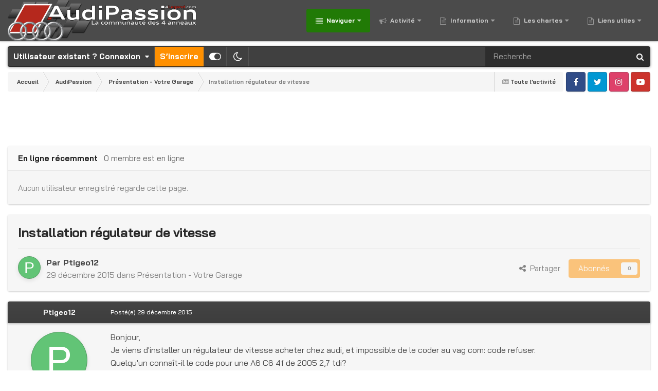

--- FILE ---
content_type: text/html;charset=UTF-8
request_url: https://forums.audipassion.com/topic/181624-installation-r%C3%A9gulateur-de-vitesse/
body_size: 22790
content:
<!DOCTYPE html>
<html id="focus" lang="fr-FR" dir="ltr" 
data-focus-guest
data-focus-group-id='2'
data-focus-theme-id='401'
data-focus-alt-theme='402'
data-focus-navigation='dropdown'




data-focus-picker='scroll'

data-focus-scheme='light'

data-focus-cookie='401'

data-focus-userlinks='border-right cta'
data-focus-post='no-margin'
data-focus-post-header='background border-v'
data-focus-post-controls='transparent buttons'
data-focus-navigation-align="right"
data-focus-blocks='contrast pages'
data-focus-ui="guest-alert new-badge transparent-ficon"
data-focus-blur="all" data-globaltemplate="4.7.12">
	<head>
      <script async src="https://pagead2.googlesyndication.com/pagead/js/adsbygoogle.js?client=ca-pub-4494008163731694" crossorigin="anonymous"></script>
		<meta charset="utf-8">
        
		<title>Installation régulateur de vitesse - Présentation - Votre Garage - AudiPassion [4Legend.com]</title>
		
			<script>
  (function(i,s,o,g,r,a,m){i['GoogleAnalyticsObject']=r;i[r]=i[r]||function(){
  (i[r].q=i[r].q||[]).push(arguments)},i[r].l=1*new Date();a=s.createElement(o),
  m=s.getElementsByTagName(o)[0];a.async=1;a.src=g;m.parentNode.insertBefore(a,m)
  })(window,document,'script','//www.google-analytics.com/analytics.js','ga');

  ga('create', 'UA-68658610-1', 'auto');
  ga('send', 'pageview');

</script>
		
		
		
		

	<meta name="viewport" content="width=device-width, initial-scale=1">


	
	
		<meta property="og:image" content="https://forums.audipassion.com/data/monthly_2019_06/AP_Logo_000_200px_ICO_v3.png.75ac87ffdb9602052f45db997c6d9d62.png">
	


	<meta name="twitter:card" content="summary_large_image" />




	
		
			
				<meta property="og:title" content="Installation régulateur de vitesse">
			
		
	

	
		
			
				<meta property="og:type" content="website">
			
		
	

	
		
			
				<meta property="og:url" content="https://forums.audipassion.com/topic/181624-installation-r%C3%A9gulateur-de-vitesse/">
			
		
	

	
		
			
				<meta name="description" content="Bonjour, Je viens d&#039;installer un régulateur de vitesse acheter chez audi, et impossible de le coder au vag com: code refuser. Quelqu&#039;un connaît-il le code pour une A6 C6 4f de 2005 2,7 tdi? Merci d&#039;avance.">
			
		
	

	
		
			
				<meta property="og:description" content="Bonjour, Je viens d&#039;installer un régulateur de vitesse acheter chez audi, et impossible de le coder au vag com: code refuser. Quelqu&#039;un connaît-il le code pour une A6 C6 4f de 2005 2,7 tdi? Merci d&#039;avance.">
			
		
	

	
		
			
				<meta property="og:updated_time" content="2015-12-29T13:18:11Z">
			
		
	

	
		
			
				<meta property="og:site_name" content="AudiPassion [4Legend.com]">
			
		
	

	
		
			
				<meta property="og:locale" content="fr_FR">
			
		
	


	
		<link rel="canonical" href="https://forums.audipassion.com/topic/181624-installation-r%C3%A9gulateur-de-vitesse/" />
	

<link rel="alternate" type="application/rss+xml" title="Sujets AudiPassion" href="https://forums.audipassion.com/rss/1-sujets-audipassion.xml/" />



<link rel="manifest" href="https://forums.audipassion.com/manifest.webmanifest/">
<meta name="msapplication-config" content="https://forums.audipassion.com/browserconfig.xml/">
<meta name="msapplication-starturl" content="/">
<meta name="application-name" content="AudiPassion [4Legend.com]">
<meta name="apple-mobile-web-app-title" content="AudiPassion [4Legend.com]">

	<meta name="theme-color" content="#2c2c2c">



	<link rel="mask-icon" href="https://forums.audipassion.com/data/monthly_2020_12/AP_Logo_000_512px_ICO_v3.svg?v=1710615463" color="#ffffff">




	

	
		
			<link rel="icon" sizes="36x36" href="https://forums.audipassion.com/data/monthly_2020_12/android-chrome-36x36.png?v=1710615463">
		
	

	
		
			<link rel="icon" sizes="48x48" href="https://forums.audipassion.com/data/monthly_2020_12/android-chrome-48x48.png?v=1710615463">
		
	

	
		
			<link rel="icon" sizes="72x72" href="https://forums.audipassion.com/data/monthly_2020_12/android-chrome-72x72.png?v=1710615463">
		
	

	
		
			<link rel="icon" sizes="96x96" href="https://forums.audipassion.com/data/monthly_2020_12/android-chrome-96x96.png?v=1710615463">
		
	

	
		
			<link rel="icon" sizes="144x144" href="https://forums.audipassion.com/data/monthly_2020_12/android-chrome-144x144.png?v=1710615463">
		
	

	
		
			<link rel="icon" sizes="192x192" href="https://forums.audipassion.com/data/monthly_2020_12/android-chrome-192x192.png?v=1710615463">
		
	

	
		
			<link rel="icon" sizes="256x256" href="https://forums.audipassion.com/data/monthly_2020_12/android-chrome-256x256.png?v=1710615463">
		
	

	
		
			<link rel="icon" sizes="384x384" href="https://forums.audipassion.com/data/monthly_2020_12/android-chrome-384x384.png?v=1710615463">
		
	

	
		
			<link rel="icon" sizes="512x512" href="https://forums.audipassion.com/data/monthly_2020_12/android-chrome-512x512.png?v=1710615463">
		
	

	
		
			<meta name="msapplication-square70x70logo" content="https://forums.audipassion.com/data/monthly_2020_12/msapplication-square70x70logo.png?v=1710615463"/>
		
	

	
		
			<meta name="msapplication-TileImage" content="https://forums.audipassion.com/data/monthly_2020_12/msapplication-TileImage.png?v=1710615463"/>
		
	

	
		
			<meta name="msapplication-square150x150logo" content="https://forums.audipassion.com/data/monthly_2020_12/msapplication-square150x150logo.png?v=1710615463"/>
		
	

	
		
			<meta name="msapplication-wide310x150logo" content="https://forums.audipassion.com/data/monthly_2020_12/msapplication-wide310x150logo.png?v=1710615463"/>
		
	

	
		
			<meta name="msapplication-square310x310logo" content="https://forums.audipassion.com/data/monthly_2020_12/msapplication-square310x310logo.png?v=1710615463"/>
		
	

	
		
			
				<link rel="apple-touch-icon" href="https://forums.audipassion.com/data/monthly_2020_12/apple-touch-icon-57x57.png?v=1710615463">
			
		
	

	
		
			
				<link rel="apple-touch-icon" sizes="60x60" href="https://forums.audipassion.com/data/monthly_2020_12/apple-touch-icon-60x60.png?v=1710615463">
			
		
	

	
		
			
				<link rel="apple-touch-icon" sizes="72x72" href="https://forums.audipassion.com/data/monthly_2020_12/apple-touch-icon-72x72.png?v=1710615463">
			
		
	

	
		
			
				<link rel="apple-touch-icon" sizes="76x76" href="https://forums.audipassion.com/data/monthly_2020_12/apple-touch-icon-76x76.png?v=1710615463">
			
		
	

	
		
			
				<link rel="apple-touch-icon" sizes="114x114" href="https://forums.audipassion.com/data/monthly_2020_12/apple-touch-icon-114x114.png?v=1710615463">
			
		
	

	
		
			
				<link rel="apple-touch-icon" sizes="120x120" href="https://forums.audipassion.com/data/monthly_2020_12/apple-touch-icon-120x120.png?v=1710615463">
			
		
	

	
		
			
				<link rel="apple-touch-icon" sizes="144x144" href="https://forums.audipassion.com/data/monthly_2020_12/apple-touch-icon-144x144.png?v=1710615463">
			
		
	

	
		
			
				<link rel="apple-touch-icon" sizes="152x152" href="https://forums.audipassion.com/data/monthly_2020_12/apple-touch-icon-152x152.png?v=1710615463">
			
		
	

	
		
			
				<link rel="apple-touch-icon" sizes="180x180" href="https://forums.audipassion.com/data/monthly_2020_12/apple-touch-icon-180x180.png?v=1710615463">
			
		
	





<link rel="preload" href="//forums.audipassion.com/applications/core/interface/font/fontawesome-webfont.woff2?v=4.7.0" as="font" crossorigin="anonymous">
		


	<link rel="preconnect" href="https://fonts.googleapis.com">
	<link rel="preconnect" href="https://fonts.gstatic.com" crossorigin>
	
		<link href="https://fonts.googleapis.com/css2?family=Bai%20Jamjuree:wght@300;400;500;600;700&display=swap" rel="stylesheet">
	



	<link rel='stylesheet' href='https://forums.audipassion.com/data/css_built_401/341e4a57816af3ba440d891ca87450ff_framework.css?v=3dfde5e4e21748925274' media='all'>

	<link rel='stylesheet' href='https://forums.audipassion.com/data/css_built_401/05e81b71abe4f22d6eb8d1a929494829_responsive.css?v=3dfde5e4e21748925274' media='all'>

	<link rel='stylesheet' href='https://forums.audipassion.com/data/css_built_401/20446cf2d164adcc029377cb04d43d17_flags.css?v=3dfde5e4e21748925274' media='all'>

	<link rel='stylesheet' href='https://forums.audipassion.com/data/css_built_401/90eb5adf50a8c640f633d47fd7eb1778_core.css?v=3dfde5e4e21748925274' media='all'>

	<link rel='stylesheet' href='https://forums.audipassion.com/data/css_built_401/5a0da001ccc2200dc5625c3f3934497d_core_responsive.css?v=3dfde5e4e21748925274' media='all'>

	<link rel='stylesheet' href='https://forums.audipassion.com/data/css_built_401/62e269ced0fdab7e30e026f1d30ae516_forums.css?v=3dfde5e4e21748925274' media='all'>

	<link rel='stylesheet' href='https://forums.audipassion.com/data/css_built_401/76e62c573090645fb99a15a363d8620e_forums_responsive.css?v=3dfde5e4e21748925274' media='all'>

	<link rel='stylesheet' href='https://forums.audipassion.com/data/css_built_401/ebdea0c6a7dab6d37900b9190d3ac77b_topics.css?v=3dfde5e4e21748925274' media='all'>





<link rel='stylesheet' href='https://forums.audipassion.com/data/css_built_401/258adbb6e4f3e83cd3b355f84e3fa002_custom.css?v=3dfde5e4e21748925274' media='all'>




		
<script type='text/javascript'>
var focusHtml = document.getElementById('focus');
var cookieId = focusHtml.getAttribute('data-focus-cookie');

//	['setting-name', enabled-by-default, has-toggle]
var focusSettings = [
	
['chameleon-blur', 1, 1],
['sticky-header', 1, 1],
	['mobile-footer', 1, 1],
	['fluid', 1, 1],
	['larger-font-size', 0, 1],
	['sticky-author-panel', 0, 1],
	['sticky-sidebar', 0, 1],
	['flip-sidebar', 0, 1],
	
	
]; 
for(var i = 0; i < focusSettings.length; i++) {
	var settingName = focusSettings[i][0];
	var isDefault = focusSettings[i][1];
	var allowToggle = focusSettings[i][2];
	if(allowToggle){
		var choice = localStorage.getItem(settingName);
		if( (choice === '1') || (!choice && (isDefault)) ){
			focusHtml.classList.add('enable--' + settingName + '');
		}
	} else if(isDefault){
		focusHtml.classList.add('enable--' + settingName + '');
	}
}

	var loadRandomBackground = function(){
		var randomBackgrounds = [ 1,2,3,4,];
		var randomBackground = randomBackgrounds[Math.floor(Math.random()*randomBackgrounds.length)];
		focusHtml.setAttribute('data-focus-bg', randomBackground);
		focusHtml.setAttribute('data-focus-bg-random', '');
	}


	
		var backgroundChoice = localStorage.getItem('focusBackground-' + cookieId + '') || '4';
		if (backgroundChoice == 'random'){
			loadRandomBackground();
		} else {
			focusHtml.setAttribute('data-focus-bg', '' + backgroundChoice + '');
		}
	

</script>
<!--Début scripts GOTop-->
<script type="text/javascript" src="https://ajax.googleapis.com/ajax/libs/jquery/1.8/jquery.min.js"></script>
	<style>
	#scrollUp {
		background: rgba(33,122,6,0.5);
		font-size: 40px;
		position: fixed;
		bottom : 50px;
		right: -100px;
		height: 50px;
		width: 50px;
		top: 80%;
		border-radius: 5px;
		display: flex;
		justify-content: center;
		align-items: center;
		cursor: pointer;
		z-index: 100;
	}
	#scrollUp:hover {
		background: rgba(255,144,0,0.8);
		color: #ffffff;
		font-size: 40px;
	}
</style>
<script>
	jQuery(function(){
		$(function () {
			$(window).scroll(function () {
				if ($(this).scrollTop() > 200 ) { 
					$('#scrollUp').css('right','10px');
				} else { 
					$('#scrollUp').removeAttr( 'style' );
				}
			});
		});
	});
</script>
<!--Fin scripts GOTop-->

<script>
	let backgroundImages = [
		 ,
		 ,
		 ,
		 ,
		 ,
		 ,
		 ,
		 ,
		 ,
		 ,
	];

	function setBackgroundImageSrc(num){
		let selectedImage = backgroundImages[num - 1];
		if (selectedImage){
			document.querySelector('.chameleon-background__image img').setAttribute('src', selectedImage);
		}
	}
</script>

		
		
		

	
	<link rel='shortcut icon' href='https://forums.audipassion.com/data/monthly_2019_06/AP_Logo_000_32px_ICO_v3.ico' type="image/x-icon">

		
 
	
        <!-- App Indexing for Google Search -->
        <link href="android-app://com.quoord.tapatalkpro.activity/tapatalk/forums.audipassion.com/?location=topic&tid=181624&page=1&perpage=40&channel=google-indexing" rel="alternate" />
        <link href="ios-app://307880732/tapatalk/forums.audipassion.com/?location=topic&tid=181624&page=1&perpage=40&channel=google-indexing" rel="alternate" />
        
        <link href="https://forums.audipassion.com/topic/181624-installation-régulateur-de-vitesse//applications/tapatalkapp/sources/manifest.json" rel="manifest">
        
        <meta name="apple-itunes-app" content="app-id=307880732, affiliate-data=at=10lR7C, app-argument=tapatalk://forums.audipassion.com/?location=topic&tid=181624&page=1&perpage=40" />
        </head>
	<body class="ipsApp ipsApp_front ipsJS_none ipsClearfix" data-controller="core.front.core.app"  data-message=""  data-pageapp="forums" data-pagelocation="front" data-pagemodule="forums" data-pagecontroller="topic" data-pageid="181624"   >
		
        

        

		<a href="#ipsLayout_mainArea" class="ipsHide" title="Aller au contenu principal de cette page" accesskey="m">Aller au contenu</a>
			<div class="chameleon-background">
				<div class="chameleon-background__image">
					<img src="[data-uri]" alt="" aria-hidden="true">
					<div class="chameleon-background__gradient"></div>
				</div>
				<div class="chameleon-background__pattern"></div>
			</div>
 			<script>let selectedBackgroundImage = focusHtml.getAttribute('data-focus-bg'); setBackgroundImageSrc(selectedBackgroundImage);</script>
			
<ul id='elMobileNav' class='ipsResponsive_hideDesktop' data-controller='core.front.core.mobileNav'>
	
		
			
			
				
				
			
				
					<li id='elMobileBreadcrumb'>
						<a href='https://forums.audipassion.com/forum/209-pr%C3%A9sentation-votre-garage/'>
							<span>Présentation - Votre Garage</span>
						</a>
					</li>
				
				
			
				
				
			
		
	
  
	<li class='elMobileNav__home'>
		<a href='https://forums.audipassion.com/'><i class="fa fa-home" aria-hidden="true"></i></a>
	</li>
	
	
	<li >
		<a data-action="defaultStream" href='https://forums.audipassion.com/discover/'><i class="fa fa-newspaper-o" aria-hidden="true"></i></a>
	</li>

	

	
		<li class='ipsJS_show'>
			<a href='https://forums.audipassion.com/search/' data-class='display--focus-mobile-search'><i class='fa fa-search'></i></a>
		</li>
	

	
<li data-focus-editor>
	<a href='#'>
		<i class='fa fa-toggle-on'></i>
	</a>
</li>
<li data-focus-toggle-theme>
	<a href='#'>
		<i class='fa'></i>
	</a>
</li>
  	
	<li data-ipsDrawer data-ipsDrawer-drawerElem='#elMobileDrawer'>
		<a href='#' >
			
			
				
			
			
			
			<i class='fa fa-navicon'></i>
		</a>
	</li>
</ul>
			
<div class='focus-mobile-search'>
	<div class='focus-mobile-search__close' data-class='display--focus-mobile-search'><i class="fa fa-times" aria-hidden="true"></i></div>
</div>
			<div id="ipsLayout_header">
				<header class="focus-header">
					<div class="ipsLayout_container">
						<div class="focus-header-align">
							
<a class='focus-logo' href='https://forums.audipassion.com/' accesskey='1'>
	
		
		<span class='focus-logo__image'>
			<img src="https://forums.audipassion.com/data/monthly_2024_03/AP_Logo_1000px_FULL.png.82020d3908bed3ce4c0624e5a2d11980.png" alt='AudiPassion [4Legend.com]'>
		</span>
		
			<!-- <span class='focus-logo__text'>
				<span class='focus-logo__name'>AudiPassion</span>
				<span class='focus-logo__slogan'>La Communauté des 4 anneaux...</span>
			</span> -->
		
	
</a>
							<div class="focus-nav">

	<nav  class=' ipsResponsive_showDesktop'>
		<div class='ipsNavBar_primary ipsNavBar_primary--loading ipsLayout_container '>
			<ul data-role="primaryNavBar" class='ipsClearfix'>
				


	
		
		
			
		
		<li class='ipsNavBar_active' data-active id='elNavSecondary_1' data-role="navBarItem" data-navApp="core" data-navExt="CustomItem">
			
			
				<a href="https://forums.audipassion.com"  data-navItem-id="1" data-navDefault>
					Naviguer<span class='ipsNavBar_active__identifier'></span>
				</a>
			
			
				<ul class='ipsNavBar_secondary ' data-role='secondaryNavBar'>
					


	
		
		
			
		
		<li class='ipsNavBar_active' data-active id='elNavSecondary_10' data-role="navBarItem" data-navApp="forums" data-navExt="Forums">
			
			
				<a href="https://forums.audipassion.com"  data-navItem-id="10" data-navDefault>
					Forums<span class='ipsNavBar_active__identifier'></span>
				</a>
			
			
		</li>
	
	

	
		
		
		<li  id='elNavSecondary_11' data-role="navBarItem" data-navApp="calendar" data-navExt="Calendar">
			
			
				<a href="https://forums.audipassion.com/events/"  data-navItem-id="11" >
					Calendrier<span class='ipsNavBar_active__identifier'></span>
				</a>
			
			
		</li>
	
	

	
		
		
		<li  id='elNavSecondary_92' data-role="navBarItem" data-navApp="core" data-navExt="CustomItem">
			
			
				<a href="https://forums.audipassion.com/gallery/"  data-navItem-id="92" >
					Galerie<span class='ipsNavBar_active__identifier'></span>
				</a>
			
			
		</li>
	
	

	
		
		
		<li  id='elNavSecondary_84' data-role="navBarItem" data-navApp="core" data-navExt="CustomItem">
			
			
				<a href="https://forums.audipassion.com/search/"  data-navItem-id="84" >
					Recherche<span class='ipsNavBar_active__identifier'></span>
				</a>
			
			
		</li>
	
	

	
	

					<li class='ipsHide' id='elNavigationMore_1' data-role='navMore'>
						<a href='#' data-ipsMenu data-ipsMenu-appendTo='#elNavigationMore_1' id='elNavigationMore_1_dropdown'>Plus <i class='fa fa-caret-down'></i></a>
						<ul class='ipsHide ipsMenu ipsMenu_auto' id='elNavigationMore_1_dropdown_menu' data-role='moreDropdown'></ul>
					</li>
				</ul>
			
		</li>
	
	

	
		
		
		<li  id='elNavSecondary_2' data-role="navBarItem" data-navApp="core" data-navExt="CustomItem">
			
			
				<a href="https://forums.audipassion.com/discover/"  data-navItem-id="2" >
					Activité<span class='ipsNavBar_active__identifier'></span>
				</a>
			
			
				<ul class='ipsNavBar_secondary ipsHide' data-role='secondaryNavBar'>
					


	
		
		
		<li  id='elNavSecondary_4' data-role="navBarItem" data-navApp="core" data-navExt="AllActivity">
			
			
				<a href="https://forums.audipassion.com/discover/"  data-navItem-id="4" >
					Toute l’activité<span class='ipsNavBar_active__identifier'></span>
				</a>
			
			
		</li>
	
	

	
	

	
	

	
	

	
		
		
		<li  id='elNavSecondary_8' data-role="navBarItem" data-navApp="core" data-navExt="Search">
			
			
				<a href="https://forums.audipassion.com/search/"  data-navItem-id="8" >
					Rechercher<span class='ipsNavBar_active__identifier'></span>
				</a>
			
			
		</li>
	
	

	
	

					<li class='ipsHide' id='elNavigationMore_2' data-role='navMore'>
						<a href='#' data-ipsMenu data-ipsMenu-appendTo='#elNavigationMore_2' id='elNavigationMore_2_dropdown'>Plus <i class='fa fa-caret-down'></i></a>
						<ul class='ipsHide ipsMenu ipsMenu_auto' id='elNavigationMore_2_dropdown_menu' data-role='moreDropdown'></ul>
					</li>
				</ul>
			
		</li>
	
	

	
		
		
		<li  id='elNavSecondary_18' data-role="navBarItem" data-navApp="core" data-navExt="CustomItem">
			
			
				<a href="https://forums.audipassion.com/forum/590-les-communiqu%C3%A9s-audipassion/"  data-navItem-id="18" >
					Information<span class='ipsNavBar_active__identifier'></span>
				</a>
			
			
				<ul class='ipsNavBar_secondary ipsHide' data-role='secondaryNavBar'>
					


	
		
		
		<li  id='elNavSecondary_15' data-role="navBarItem" data-navApp="core" data-navExt="Leaderboard">
			
			
				<a href="https://forums.audipassion.com/leaderboard/"  data-navItem-id="15" >
					Classement<span class='ipsNavBar_active__identifier'></span>
				</a>
			
			
		</li>
	
	

	
		
		
		<li  id='elNavSecondary_14' data-role="navBarItem" data-navApp="core" data-navExt="OnlineUsers">
			
			
				<a href="https://forums.audipassion.com/online/"  data-navItem-id="14" >
					Utilisateurs en ligne<span class='ipsNavBar_active__identifier'></span>
				</a>
			
			
		</li>
	
	

	
	

	
		
		
		<li  id='elNavSecondary_112' data-role="navBarItem" data-navApp="core" data-navExt="Menu">
			
			
				<a href="#" id="elNavigation_112" data-ipsMenu data-ipsMenu-appendTo='#elNavSecondary_18' data-ipsMenu-activeClass='ipsNavActive_menu' data-navItem-id="112" >
					Les membres du Forum <i class="fa fa-caret-down"></i><span class='ipsNavBar_active__identifier'></span>
				</a>
				<ul id="elNavigation_112_menu" class="ipsMenu ipsMenu_auto ipsHide">
					

	
		
			<li class='ipsMenu_item' >
				<a href='https://forums.audipassion.com/search/?type=core_members&amp;joinedDate=any&amp;group[29]=1' >
					<span style='color:#2848b1'>Membre d'Honneur</span>
				</a>
			</li>
		
	

	
		
			<li class='ipsMenu_item' >
				<a href='https://forums.audipassion.com/search/?type=core_members&amp;joinedDate=any&amp;group[35]=1' >
					<span style='color:#2e7acf'>Membre Lauréat</span>
				</a>
			</li>
		
	

	
		
			<li class='ipsMenu_item' >
				<a href='https://forums.audipassion.com/search/?type=core_members&amp;joinedDate=any&amp;group[18]=1' >
					<span style='color:#FF9000'>Partenaire</span>
				</a>
			</li>
		
	

	
		
			<li class='ipsMenu_item' >
				<a href='https://forums.audipassion.com/search/?type=core_members&amp;joinedDate=any&amp;group[3]=1' >
					<span style='color:#969696'>Utilisateur</span>
				</a>
			</li>
		
	

				</ul>
			
			
		</li>
	
	

					<li class='ipsHide' id='elNavigationMore_18' data-role='navMore'>
						<a href='#' data-ipsMenu data-ipsMenu-appendTo='#elNavigationMore_18' id='elNavigationMore_18_dropdown'>Plus <i class='fa fa-caret-down'></i></a>
						<ul class='ipsHide ipsMenu ipsMenu_auto' id='elNavigationMore_18_dropdown_menu' data-role='moreDropdown'></ul>
					</li>
				</ul>
			
		</li>
	
	

	
	

	
		
		
		<li  id='elNavSecondary_117' data-role="navBarItem" data-navApp="core" data-navExt="CustomItem">
			
			
				<a href="https://forums.audipassion.com/forum/590-les-communiqu%C3%A9s-audipassion/"  data-navItem-id="117" >
					Les chartes<span class='ipsNavBar_active__identifier'></span>
				</a>
			
			
				<ul class='ipsNavBar_secondary ipsHide' data-role='secondaryNavBar'>
					


	
		
		
		<li  id='elNavSecondary_33' data-role="navBarItem" data-navApp="core" data-navExt="CustomItem">
			
			
				<a href="https://forums.audipassion.com/forum/593-charte-du-forum/"  data-navItem-id="33" >
					Charte du Forum<span class='ipsNavBar_active__identifier'></span>
				</a>
			
			
		</li>
	
	

	
		
		
		<li  id='elNavSecondary_110' data-role="navBarItem" data-navApp="core" data-navExt="CustomItem">
			
			
				<a href="https://forums.audipassion.com/forum/591-charte-de-mod%C3%A9ration/"  data-navItem-id="110" >
					Charte de Modération<span class='ipsNavBar_active__identifier'></span>
				</a>
			
			
		</li>
	
	

	
		
		
		<li  id='elNavSecondary_36' data-role="navBarItem" data-navApp="core" data-navExt="Menu">
			
			
				<a href="#" id="elNavigation_36" data-ipsMenu data-ipsMenu-appendTo='#elNavSecondary_117' data-ipsMenu-activeClass='ipsNavActive_menu' data-navItem-id="36" >
					<b>Équipe Officielle</b> <i class="fa fa-caret-down"></i><span class='ipsNavBar_active__identifier'></span>
				</a>
				<ul id="elNavigation_36_menu" class="ipsMenu ipsMenu_auto ipsHide">
					

	
		
			<li class='ipsMenu_item' >
				<a href='https://forums.audipassion.com/staff/' >
					<b>Répertoire de l'équipe</b>
				</a>
			</li>
		
	

	
		
			<li class='ipsMenu_item' >
				<a href='https://forums.audipassion.com/search/?type=core_members&amp;joinedDate=any&amp;group[20]=1' >
					<b><span style='color:#C50A0A'>Administrateur</span></b>
				</a>
			</li>
		
	

	
		
			<li class='ipsMenu_item' >
				<a href='https://forums.audipassion.com/search/?type=core_members&amp;joinedDate=any&amp;group[39]=1' >
					<b><span style='color:#d70d0d'>Co-Administrateur</span></b>
				</a>
			</li>
		
	

	
		
			<li class='ipsMenu_item' >
				<a href='https://forums.audipassion.com/search/?type=core_members&amp;joinedDate=any&amp;group[30]=1' >
					<b><span style='color:#FF0000'>Opérateur Admin</span></b>
				</a>
			</li>
		
	

	
		
			<li class='ipsMenu_item' >
				<a href='https://forums.audipassion.com/search/?type=core_members&amp;joinedDate=any&amp;group[8]=1' >
					<span style='color:#ff0000'>Modérateur Global</span>
				</a>
			</li>
		
	

	
		
			<li class='ipsMenu_item' >
				<a href='https://forums.audipassion.com/search/?type=core_members&amp;joinedDate=any&amp;group[27]=1&amp;group[40]=1' >
					<span style='color:#217a06'>Modérateur Local</span>
				</a>
			</li>
		
	

	

	

	

	

				</ul>
			
			
		</li>
	
	

	
		
		
		<li  id='elNavSecondary_87' data-role="navBarItem" data-navApp="core" data-navExt="Menu">
			
			
				<a href="#" id="elNavigation_87" data-ipsMenu data-ipsMenu-appendTo='#elNavSecondary_117' data-ipsMenu-activeClass='ipsNavActive_menu' data-navItem-id="87" >
					<b>Les différents règlements</b> <i class="fa fa-caret-down"></i><span class='ipsNavBar_active__identifier'></span>
				</a>
				<ul id="elNavigation_87_menu" class="ipsMenu ipsMenu_auto ipsHide">
					

	
		
			<li class='ipsMenu_item' >
				<a href='https://forums.audipassion.com/forum/610-r%C3%A8glement-des-concours-photo/' >
					Règlement des Concours Photo
				</a>
			</li>
		
	

	
		
			<li class='ipsMenu_item' >
				<a href='https://forums.audipassion.com/forum/840-r%C3%A8glement-des-petites-annonces/' >
					Règlement des Petites Annonces
				</a>
			</li>
		
	

	
		
			<li class='ipsMenu_item' >
				<a href='https://forums.audipassion.com/forum/857-r%C3%A8glement-des-section-des-teams/' >
					Règlement des Section des #Teams
				</a>
			</li>
		
	

				</ul>
			
			
		</li>
	
	

					<li class='ipsHide' id='elNavigationMore_117' data-role='navMore'>
						<a href='#' data-ipsMenu data-ipsMenu-appendTo='#elNavigationMore_117' id='elNavigationMore_117_dropdown'>Plus <i class='fa fa-caret-down'></i></a>
						<ul class='ipsHide ipsMenu ipsMenu_auto' id='elNavigationMore_117_dropdown_menu' data-role='moreDropdown'></ul>
					</li>
				</ul>
			
		</li>
	
	

	
		
		
		<li  id='elNavSecondary_103' data-role="navBarItem" data-navApp="core" data-navExt="CustomItem">
			
			
				<a href="https://forums.audipassion.com"  data-navItem-id="103" >
					Liens utiles<span class='ipsNavBar_active__identifier'></span>
				</a>
			
			
				<ul class='ipsNavBar_secondary ipsHide' data-role='secondaryNavBar'>
					


	
		
		
		<li  id='elNavSecondary_104' data-role="navBarItem" data-navApp="core" data-navExt="CustomItem">
			
			
				<a href="https://www.facebook.com/groups/audipassion.officiel/" target='_blank' rel="noopener" data-navItem-id="104" >
					<b>AudiPassion</b> (<b>Officiel</b>) sur <span style='color:#0099ff'><b>Facebook</b></span><span class='ipsNavBar_active__identifier'></span>
				</a>
			
			
		</li>
	
	

	
		
		
		<li  id='elNavSecondary_105' data-role="navBarItem" data-navApp="core" data-navExt="CustomItem">
			
			
				<a href="http://www.4legend.com" target='_blank' rel="noopener" data-navItem-id="105" >
					Le Site <b>4</b><span style='color:#C50A0A'><b>Legend</b></span><b>.com</b><span class='ipsNavBar_active__identifier'></span>
				</a>
			
			
		</li>
	
	

	
		
		
		<li  id='elNavSecondary_118' data-role="navBarItem" data-navApp="core" data-navExt="Menu">
			
			
				<a href="#" id="elNavigation_118" data-ipsMenu data-ipsMenu-appendTo='#elNavSecondary_103' data-ipsMenu-activeClass='ipsNavActive_menu' data-navItem-id="118" >
					Les <span style='color:#FF9000'><b>Partenaires</b></span> <i class="fa fa-caret-down"></i><span class='ipsNavBar_active__identifier'></span>
				</a>
				<ul id="elNavigation_118_menu" class="ipsMenu ipsMenu_auto ipsHide">
					

	
		
			<li class='ipsMenu_item' >
				<a href='https://agence.axa.fr/basse-normandie/manche/cherbourg-octeville/boisson-arnaud' target='_blank' rel="noopener">
					<span style='color:#FF9000'><u>AXA Assurance</u></span>
				</a>
			</li>
		
	

	
		
			<li class='ipsMenu_item' >
				<a href='http://www.ldprestige.com/' target='_blank' rel="noopener">
					<span style='color:#FF9000'><u>LDPrestige</u></span>
				</a>
			</li>
		
	

	
		
			<li class='ipsMenu_item' >
				<a href='http://www.ledperf.com/' target='_blank' rel="noopener">
					<span style='color:#FF9000'><u>LedPerf</u></span>
				</a>
			</li>
		
	

	
		
			<li class='ipsMenu_item' >
				<a href='https://www.kuberth.com/fr/' target='_blank' rel="noopener">
					<span style='color:#FF9000'><u>Kuberth</u></span>
				</a>
			</li>
		
	

	
		
			<li class='ipsMenu_item' >
				<a href='https://forums.audipassion.com/forum/284-onlineteile/' target='_blank' rel="noopener">
					<span style='color:#FF9000'><u>OnlineTeile</u></span>
				</a>
			</li>
		
	

	
		
			<li class='ipsMenu_item' >
				<a href='https://pneu.rezulteo.fr/' target='_blank' rel="noopener">
					<span style='color:#FF9000'><u>Rezulteo</u></span>
				</a>
			</li>
		
	

	
		
			<li class='ipsMenu_item' >
				<a href='http://www.rsquattro.com/fr' target='_blank' rel="noopener">
					<span style='color:#FF9000'><u>RSQuattro</u></span>
				</a>
			</li>
		
	

	
		
			<li class='ipsMenu_item' >
				<a href='https://www.ruedesplaques.com' target='_blank' rel="noopener">
					<span style='color:#FF9000'><u>Rue Des Plaques</u></span>
				</a>
			</li>
		
	

				</ul>
			
			
		</li>
	
	

	
		
		
		<li  id='elNavSecondary_106' data-role="navBarItem" data-navApp="core" data-navExt="CustomItem">
			
			
				<a href="https://forums.audipassion.com/forum/612-petites-annonces/"  data-navItem-id="106" >
					Les <span style='color:#0099ff'><b>Petites Annonces</b></span><span class='ipsNavBar_active__identifier'></span>
				</a>
			
			
		</li>
	
	

	
		
		
		<li  id='elNavSecondary_131' data-role="navBarItem" data-navApp="core" data-navExt="CustomItem">
			
			
				<a href="https://forums.audipassion.com/forum/918-nos-autocollants-audipassion/"  data-navItem-id="131" >
					Les <b>Stickers</b> AudiPassion (Officiel)<span class='ipsNavBar_active__identifier'></span>
				</a>
			
			
		</li>
	
	

					<li class='ipsHide' id='elNavigationMore_103' data-role='navMore'>
						<a href='#' data-ipsMenu data-ipsMenu-appendTo='#elNavigationMore_103' id='elNavigationMore_103_dropdown'>Plus <i class='fa fa-caret-down'></i></a>
						<ul class='ipsHide ipsMenu ipsMenu_auto' id='elNavigationMore_103_dropdown_menu' data-role='moreDropdown'></ul>
					</li>
				</ul>
			
		</li>
	
	

	
	

				
				<li class="focus-nav__more focus-nav__more--hidden">
					<a href="#"> Plus <span class='ipsNavBar_active__identifier'></span></a>
					<ul class='ipsNavBar_secondary'></ul>
				</li>
				
			</ul>
			

	<div id="elSearchWrapper">
		<div id='elSearch' data-controller="core.front.core.quickSearch">
			<form accept-charset='utf-8' action='//forums.audipassion.com/search/?do=quicksearch' method='post'>
                <input type='search' id='elSearchField' placeholder='Recherche' name='q' autocomplete='off' aria-label='Rechercher'>
                <details class='cSearchFilter'>
                    <summary class='cSearchFilter__text'></summary>
                    <ul class='cSearchFilter__menu'>
                        
                        <li><label><input type="radio" name="type" value="all" ><span class='cSearchFilter__menuText'>N’importe où</span></label></li>
                        
                            
                                <li><label><input type="radio" name="type" value='contextual_{&quot;type&quot;:&quot;forums_topic&quot;,&quot;nodes&quot;:209}' checked><span class='cSearchFilter__menuText'>Ce forum</span></label></li>
                            
                                <li><label><input type="radio" name="type" value='contextual_{&quot;type&quot;:&quot;forums_topic&quot;,&quot;item&quot;:181624}' checked><span class='cSearchFilter__menuText'>Ce sujet</span></label></li>
                            
                        
                        
                            <li><label><input type="radio" name="type" value="core_statuses_status"><span class='cSearchFilter__menuText'>Mises à jour de statut</span></label></li>
                        
                            <li><label><input type="radio" name="type" value="forums_topic"><span class='cSearchFilter__menuText'>Sujets</span></label></li>
                        
                            <li><label><input type="radio" name="type" value="calendar_event"><span class='cSearchFilter__menuText'>Évènements</span></label></li>
                        
                            <li><label><input type="radio" name="type" value="gallery_image"><span class='cSearchFilter__menuText'>Images</span></label></li>
                        
                            <li><label><input type="radio" name="type" value="gallery_album_item"><span class='cSearchFilter__menuText'>Albums</span></label></li>
                        
                            <li><label><input type="radio" name="type" value="core_members"><span class='cSearchFilter__menuText'>Membres</span></label></li>
                        
                    </ul>
                </details>
				<button class='cSearchSubmit' type="submit" aria-label='Rechercher'><i class="fa fa-search"></i></button>
			</form>
		</div>
	</div>

		</div>
	</nav>
</div>
						</div>
					</div>
				</header>
			</div>
			<div class="ipsLayout_container ipsResponsive_showDesktop">
				<div class="focus-user-bar">
					<div class="ipsLayout_container ipsFlex ipsFlex-jc:between ipsFlex-ai:center">
						
							<div class="focus-user">

	<ul id='elUserNav' class='ipsList_inline cSignedOut ipsResponsive_showDesktop'>
		
		
		
		
			
				<li id='elSignInLink'>
					<a href='https://forums.audipassion.com/login/' data-ipsMenu-closeOnClick="false" data-ipsMenu id='elUserSignIn'>
						Utilisateur existant ? Connexion &nbsp;<i class='fa fa-caret-down'></i>
					</a>
					
<div id='elUserSignIn_menu' class='ipsMenu ipsMenu_auto ipsHide'>
	<form accept-charset='utf-8' method='post' action='https://forums.audipassion.com/login/'>
		<input type="hidden" name="csrfKey" value="a2b1c4467a9e091454a609b6680d5d78">
		<input type="hidden" name="ref" value="aHR0cHM6Ly9mb3J1bXMuYXVkaXBhc3Npb24uY29tL3RvcGljLzE4MTYyNC1pbnN0YWxsYXRpb24tciVDMyVBOWd1bGF0ZXVyLWRlLXZpdGVzc2Uv">
		<div data-role="loginForm">
			
			
			
				
<div class="ipsPad ipsForm ipsForm_vertical">
	<h4 class="ipsType_sectionHead">Connexion</h4>
	<br><br>
	<ul class='ipsList_reset'>
		<li class="ipsFieldRow ipsFieldRow_noLabel ipsFieldRow_fullWidth">
			
			
				<input type="text" placeholder="Pseudo ou adresse de courriel" name="auth" autocomplete="email">
			
		</li>
		<li class="ipsFieldRow ipsFieldRow_noLabel ipsFieldRow_fullWidth">
			<input type="password" placeholder="Mot de passe" name="password" autocomplete="current-password">
		</li>
		<li class="ipsFieldRow ipsFieldRow_checkbox ipsClearfix">
			<span class="ipsCustomInput">
				<input type="checkbox" name="remember_me" id="remember_me_checkbox" value="1" checked aria-checked="true">
				<span></span>
			</span>
			<div class="ipsFieldRow_content">
				<label class="ipsFieldRow_label" for="remember_me_checkbox">Se souvenir de moi</label>
				<span class="ipsFieldRow_desc">Non recommandé sur les ordinateurs partagés</span>
			</div>
		</li>
		<li class="ipsFieldRow ipsFieldRow_fullWidth">
			<button type="submit" name="_processLogin" value="usernamepassword" class="ipsButton ipsButton_primary ipsButton_small" id="elSignIn_submit">Connexion</button>
			
				<p class="ipsType_right ipsType_small">
					
						<a href='https://forums.audipassion.com/lostpassword/' data-ipsDialog data-ipsDialog-title='Mot de passe oublié ?'>
					
					Mot de passe oublié ?</a>
				</p>
			
		</li>
	</ul>
</div>
			
		</div>
	</form>
</div>
				</li>
			
		
		
			<li>
				
					<a href='https://forums.audipassion.com/register/' data-ipsDialog data-ipsDialog-size='narrow' data-ipsDialog-title='S’inscrire' id='elRegisterButton'>S’inscrire</a>
				
			</li>
		
		
<li class='elUserNav_sep'></li>
<li class='cUserNav_icon ipsJS_show' data-focus-editor>
	<a href='#' data-ipsTooltip>
		<i class='fa fa-toggle-on'></i>
	</a>
</li>
<li class='cUserNav_icon ipsJS_show' data-focus-toggle-theme>
	<a href='#' data-ipsTooltip>
		<i class='fa'></i>
	</a>
</li>

 
	</ul>
</div>
						
						
							<div class="focus-search"></div>
						
					</div>
				</div>
			</div>
		<main id="ipsLayout_body" class="ipsLayout_container">
			<div class="focus-content">
				<div class="focus-content-padding">
					<div id="ipsLayout_contentArea">
						<div class="focus-precontent">
							<div class="focus-breadcrumb">
								
<nav class='ipsBreadcrumb ipsBreadcrumb_top ipsFaded_withHover'>
	

	<ul class='ipsList_inline ipsPos_right'>
		
		<li >
			<a data-action="defaultStream" class='ipsType_light '  href='https://forums.audipassion.com/discover/'><i class="fa fa-newspaper-o" aria-hidden="true"></i> <span>Toute l’activité</span></a>
		</li>
		
	</ul>

	<ul data-role="breadcrumbList">
		<li>
			<a title="Accueil" href='https://forums.audipassion.com/'>
				<span>Accueil <i class='fa fa-angle-right'></i></span>
			</a>
		</li>
		
		
			<li>
				
					<a href='https://forums.audipassion.com/forum/566-audipassion/'>
						<span>AudiPassion <i class='fa fa-angle-right' aria-hidden="true"></i></span>
					</a>
				
			</li>
		
			<li>
				
					<a href='https://forums.audipassion.com/forum/209-pr%C3%A9sentation-votre-garage/'>
						<span>Présentation - Votre Garage <i class='fa fa-angle-right' aria-hidden="true"></i></span>
					</a>
				
			</li>
		
			<li>
				
					Installation régulateur de vitesse
				
			</li>
		
	</ul>
</nav>
								

<ul class='focus-social focus-social--iconOnly'>
	<li><a href='https://www.facebook.com/groups/audipassion.officiel/' target="_blank" rel="noopener"><span>Facebook</span></a></li>
<li><a href='https://twitter.com/4legend_com' target="_blank" rel="noopener"><span>Twitter</span></a></li>
<li><a href='https://www.instagram.com/4legend_com' target="_blank" rel="noopener"><span>Instagram</span></a></li>
<li><a href="https://www.youtube.com/user/audipassions" target="_blank" rel="noopener"><span>Youtube</span></a></li>
</ul>

							</div>
						</div>
						





						<div id="ipsLayout_contentWrapper">
							
							<div id="ipsLayout_mainArea">
								<script async src="//pagead2.googlesyndication.com/pagead/js/adsbygoogle.js"></script>
<!-- Header 728x90 -->
<ins class="adsbygoogle"
     style="display:inline-block;width:100%;height:90px"
     data-ad-client="ca-pub-4494008163731694"
     data-ad-slot="9700062407"></ins>
<script>
(adsbygoogle = window.adsbygoogle || []).push({});
</script>
								
								
								
								

	




	<div class='cWidgetContainer '  data-role='widgetReceiver' data-orientation='horizontal' data-widgetArea='header'>
		<ul class='ipsList_reset'>
			
				
					
					<li class='ipsWidget ipsWidget_horizontal ipsBox  ' data-blockID='app_core_activeUsers_87v0u3p9a' data-blockConfig="true" data-blockTitle="En ligne récemment" data-blockErrorMessage="Ce bloc ne peut pas être affiché. Cela peut provenir du fait qu’il nécessite d’être configuré, qu’il est incapable de s’afficher sur cette page, ou qu’il sera affiché après le rechargement de cette page."  data-controller='core.front.widgets.block'>
<div data-controller='core.front.core.onlineUsersWidget'>
    <h3 class='ipsType_reset ipsWidget_title'>
        
            En ligne récemment
        
        
        &nbsp;&nbsp;<span class='ipsType_light ipsType_unbold ipsType_medium' data-memberCount="0">0 membre est en ligne</span>
        
    </h3>
    <div class='ipsWidget_inner ipsPad'>
        <ul class='ipsList_inline ipsList_csv ipsList_noSpacing ipsType_normal'>
            
                <li class='ipsType_reset ipsType_medium ipsType_light' data-noneOnline>Aucun utilisateur enregistré regarde cette page.</li>
            
        </ul>
        
    </div>
</div></li>
				
			
		</ul>
	</div>

								



<div class='ipsPageHeader ipsResponsive_pull ipsBox ipsPadding sm:ipsPadding:half ipsMargin_bottom'>
		
	
	<div class='ipsFlex ipsFlex-ai:center ipsFlex-fw:wrap ipsGap:4'>
		<div class='ipsFlex-flex:11'>
			<h1 class='ipsType_pageTitle ipsContained_container'>
				

				
				
					<span class='ipsType_break ipsContained'>
						<span>Installation régulateur de vitesse</span>
					</span>
				
			</h1>
			
			
		</div>
		
	</div>
	<hr class='ipsHr'>
	<div class='ipsPageHeader__meta ipsFlex ipsFlex-jc:between ipsFlex-ai:center ipsFlex-fw:wrap ipsGap:3'>
		<div class='ipsFlex-flex:11'>
			<div class='ipsPhotoPanel ipsPhotoPanel_mini ipsPhotoPanel_notPhone ipsClearfix'>
				


	<a href="https://forums.audipassion.com/profile/133377-ptigeo12/" rel="nofollow" data-ipsHover data-ipsHover-width="370" data-ipsHover-target="https://forums.audipassion.com/profile/133377-ptigeo12/?do=hovercard" class="ipsUserPhoto ipsUserPhoto_mini" title="Aller sur le profil de Ptigeo12">
		<img src='data:image/svg+xml,%3Csvg%20xmlns%3D%22http%3A%2F%2Fwww.w3.org%2F2000%2Fsvg%22%20viewBox%3D%220%200%201024%201024%22%20style%3D%22background%3A%2362c476%22%3E%3Cg%3E%3Ctext%20text-anchor%3D%22middle%22%20dy%3D%22.35em%22%20x%3D%22512%22%20y%3D%22512%22%20fill%3D%22%23ffffff%22%20font-size%3D%22700%22%20font-family%3D%22-apple-system%2C%20BlinkMacSystemFont%2C%20Roboto%2C%20Helvetica%2C%20Arial%2C%20sans-serif%22%3EP%3C%2Ftext%3E%3C%2Fg%3E%3C%2Fsvg%3E' alt='Ptigeo12' loading="lazy">
	</a>

				<div>
					<p class='ipsType_reset ipsType_blendLinks'>
						<span class='ipsType_normal'>
						
							<strong>Par 


<a href='https://forums.audipassion.com/profile/133377-ptigeo12/' rel="nofollow" data-ipsHover data-ipsHover-width='370' data-ipsHover-target='https://forums.audipassion.com/profile/133377-ptigeo12/?do=hovercard&amp;referrer=https%253A%252F%252Fforums.audipassion.com%252Ftopic%252F181624-installation-r%2525C3%2525A9gulateur-de-vitesse%252F' title="Aller sur le profil de Ptigeo12" class="ipsType_break">Ptigeo12</a></strong><br />
							<span class='ipsType_light'><time datetime='2015-12-29T11:24:41Z' title='29/12/2015 11:24' data-short='10 a'>29 décembre 2015</time> dans <a href="https://forums.audipassion.com/forum/209-pr%C3%A9sentation-votre-garage/">Présentation - Votre Garage</a></span>
						
						</span>
					</p>
				</div>
			</div>
		</div>
		
			<div class='ipsFlex-flex:01 ipsResponsive_hidePhone'>
				<div class='ipsShareLinks'>
					
						


    <a href='#elShareItem_721037632_menu' id='elShareItem_721037632' data-ipsMenu class='ipsShareButton ipsButton ipsButton_verySmall ipsButton_link ipsButton_link--light'>
        <span><i class='fa fa-share-alt'></i></span> &nbsp;Partager
    </a>

    <div class='ipsPadding ipsMenu ipsMenu_normal ipsHide' id='elShareItem_721037632_menu' data-controller="core.front.core.sharelink">
        
        
        <span data-ipsCopy data-ipsCopy-flashmessage>
            <a href="https://forums.audipassion.com/topic/181624-installation-r%C3%A9gulateur-de-vitesse/" class="ipsButton ipsButton_light ipsButton_small ipsButton_fullWidth" data-role="copyButton" data-clipboard-text="https://forums.audipassion.com/topic/181624-installation-r%C3%A9gulateur-de-vitesse/" data-ipstooltip title='Copy Link to Clipboard'><i class="fa fa-clone"></i> https://forums.audipassion.com/topic/181624-installation-r%C3%A9gulateur-de-vitesse/</a>
        </span>
        <ul class='ipsShareLinks ipsMargin_top:half'>
            
                <li>
<a href="https://x.com/share?url=https%3A%2F%2Fforums.audipassion.com%2Ftopic%2F181624-installation-r%2525C3%2525A9gulateur-de-vitesse%2F" class="cShareLink cShareLink_x" target="_blank" data-role="shareLink" title='Share on X' data-ipsTooltip rel='nofollow noopener'>
    <i class="fa fa-x"></i>
</a></li>
            
                <li>
<a href="https://www.facebook.com/sharer/sharer.php?u=https%3A%2F%2Fforums.audipassion.com%2Ftopic%2F181624-installation-r%25C3%25A9gulateur-de-vitesse%2F" class="cShareLink cShareLink_facebook" target="_blank" data-role="shareLink" title='Partager sur Facebook' data-ipsTooltip rel='noopener nofollow'>
	<i class="fa fa-facebook"></i>
</a></li>
            
                <li>
<a href="https://www.reddit.com/submit?url=https%3A%2F%2Fforums.audipassion.com%2Ftopic%2F181624-installation-r%25C3%25A9gulateur-de-vitesse%2F&amp;title=Installation+r%C3%A9gulateur+de+vitesse" rel="nofollow noopener" class="cShareLink cShareLink_reddit" target="_blank" title='Partager sur Reddit' data-ipsTooltip>
	<i class="fa fa-reddit"></i>
</a></li>
            
                <li>
<a href="https://pinterest.com/pin/create/button/?url=https://forums.audipassion.com/topic/181624-installation-r%25C3%25A9gulateur-de-vitesse/&amp;media=https://forums.audipassion.com/data/monthly_2019_06/AP_Logo_000_200px_ICO_v3.png.75ac87ffdb9602052f45db997c6d9d62.png" class="cShareLink cShareLink_pinterest" rel="nofollow noopener" target="_blank" data-role="shareLink" title='Partager sur Pinterest' data-ipsTooltip>
	<i class="fa fa-pinterest"></i>
</a></li>
            
        </ul>
        
            <hr class='ipsHr'>
            <button class='ipsHide ipsButton ipsButton_verySmall ipsButton_light ipsButton_fullWidth ipsMargin_top:half' data-controller='core.front.core.webshare' data-role='webShare' data-webShareTitle='Installation régulateur de vitesse' data-webShareText='Installation régulateur de vitesse' data-webShareUrl='https://forums.audipassion.com/topic/181624-installation-r%C3%A9gulateur-de-vitesse/'>More sharing options...</button>
        
    </div>

					
					
                    

					



					

<div data-followApp='forums' data-followArea='topic' data-followID='181624' data-controller='core.front.core.followButton'>
	

	<a href='https://forums.audipassion.com/login/' rel="nofollow" class="ipsFollow ipsPos_middle ipsButton ipsButton_light ipsButton_verySmall ipsButton_disabled" data-role="followButton" data-ipsTooltip title='Connectez-vous pour activer le suivi'>
		<span>Abonnés</span>
		<span class='ipsCommentCount'>0</span>
	</a>

</div>
				</div>
			</div>
					
	</div>
	
	
</div>








<div class='ipsClearfix'>
	<ul class="ipsToolList ipsToolList_horizontal ipsClearfix ipsSpacer_both ipsResponsive_hidePhone">
		
		
		
	</ul>
</div>

<div id='comments' data-controller='core.front.core.commentFeed,forums.front.topic.view, core.front.core.ignoredComments' data-autoPoll data-baseURL='https://forums.audipassion.com/topic/181624-installation-r%C3%A9gulateur-de-vitesse/' data-lastPage data-feedID='topic-181624' class='cTopic ipsClear ipsSpacer_top'>
	
			
	

	

<div data-controller='core.front.core.recommendedComments' data-url='https://forums.audipassion.com/topic/181624-installation-r%C3%A9gulateur-de-vitesse/?recommended=comments' class='ipsRecommendedComments ipsHide'>
	<div data-role="recommendedComments">
		<h2 class='ipsType_sectionHead ipsType_large ipsType_bold ipsMargin_bottom'>Messages recommandés</h2>
		
	</div>
</div>
	
	<div id="elPostFeed" data-role='commentFeed' data-controller='core.front.core.moderation' >
		<form action="https://forums.audipassion.com/topic/181624-installation-r%C3%A9gulateur-de-vitesse/?csrfKey=a2b1c4467a9e091454a609b6680d5d78&amp;do=multimodComment" method="post" data-ipsPageAction data-role='moderationTools'>
			
			
				

					

					
					



<a id='findComment-3612401'></a>
<a id='comment-3612401'></a>
<article  id='elComment_3612401' class='cPost ipsBox ipsResponsive_pull  ipsComment  ipsComment_parent ipsClearfix ipsClear ipsColumns ipsColumns_noSpacing ipsColumns_collapsePhone    '>
	

	

	<div class='cAuthorPane_mobile ipsResponsive_showPhone'>
		<div class='cAuthorPane_photo'>
			<div class='cAuthorPane_photoWrap'>
				


	<a href="https://forums.audipassion.com/profile/133377-ptigeo12/" rel="nofollow" data-ipsHover data-ipsHover-width="370" data-ipsHover-target="https://forums.audipassion.com/profile/133377-ptigeo12/?do=hovercard" class="ipsUserPhoto ipsUserPhoto_large" title="Aller sur le profil de Ptigeo12">
		<img src='data:image/svg+xml,%3Csvg%20xmlns%3D%22http%3A%2F%2Fwww.w3.org%2F2000%2Fsvg%22%20viewBox%3D%220%200%201024%201024%22%20style%3D%22background%3A%2362c476%22%3E%3Cg%3E%3Ctext%20text-anchor%3D%22middle%22%20dy%3D%22.35em%22%20x%3D%22512%22%20y%3D%22512%22%20fill%3D%22%23ffffff%22%20font-size%3D%22700%22%20font-family%3D%22-apple-system%2C%20BlinkMacSystemFont%2C%20Roboto%2C%20Helvetica%2C%20Arial%2C%20sans-serif%22%3EP%3C%2Ftext%3E%3C%2Fg%3E%3C%2Fsvg%3E' alt='Ptigeo12' loading="lazy">
	</a>

				
				
			</div>
		</div>
		<div class='cAuthorPane_content'>
			<h3 class='ipsType_sectionHead cAuthorPane_author ipsType_break ipsType_blendLinks ipsFlex ipsFlex-ai:center'>
				


<a href='https://forums.audipassion.com/profile/133377-ptigeo12/' rel="nofollow" data-ipsHover data-ipsHover-width='370' data-ipsHover-target='https://forums.audipassion.com/profile/133377-ptigeo12/?do=hovercard&amp;referrer=https%253A%252F%252Fforums.audipassion.com%252Ftopic%252F181624-installation-r%2525C3%2525A9gulateur-de-vitesse%252F' title="Aller sur le profil de Ptigeo12" class="ipsType_break"><span style='color:#969696'>Ptigeo12</span></a>
			</h3>
			<div class='ipsType_light ipsType_reset'>
			    <a href='https://forums.audipassion.com/topic/181624-installation-r%C3%A9gulateur-de-vitesse/#findComment-3612401' rel="nofollow" class='ipsType_blendLinks'>Posté(e) <time datetime='2015-12-29T11:24:41Z' title='29/12/2015 11:24' data-short='10 a'>29 décembre 2015</time></a>
				
			</div>
		</div>
	</div>
	<aside class='ipsComment_author cAuthorPane ipsColumn ipsColumn_medium ipsResponsive_hidePhone'>
		<h3 class='ipsType_sectionHead cAuthorPane_author ipsType_blendLinks ipsType_break'><strong>


<a href='https://forums.audipassion.com/profile/133377-ptigeo12/' rel="nofollow" data-ipsHover data-ipsHover-width='370' data-ipsHover-target='https://forums.audipassion.com/profile/133377-ptigeo12/?do=hovercard&amp;referrer=https%253A%252F%252Fforums.audipassion.com%252Ftopic%252F181624-installation-r%2525C3%2525A9gulateur-de-vitesse%252F' title="Aller sur le profil de Ptigeo12" class="ipsType_break">Ptigeo12</a></strong>
			
		</h3>
		<ul class='cAuthorPane_info ipsList_reset'>
			<li data-role='photo' class='cAuthorPane_photo'>
				<div class='cAuthorPane_photoWrap'>
					


	<a href="https://forums.audipassion.com/profile/133377-ptigeo12/" rel="nofollow" data-ipsHover data-ipsHover-width="370" data-ipsHover-target="https://forums.audipassion.com/profile/133377-ptigeo12/?do=hovercard" class="ipsUserPhoto ipsUserPhoto_large" title="Aller sur le profil de Ptigeo12">
		<img src='data:image/svg+xml,%3Csvg%20xmlns%3D%22http%3A%2F%2Fwww.w3.org%2F2000%2Fsvg%22%20viewBox%3D%220%200%201024%201024%22%20style%3D%22background%3A%2362c476%22%3E%3Cg%3E%3Ctext%20text-anchor%3D%22middle%22%20dy%3D%22.35em%22%20x%3D%22512%22%20y%3D%22512%22%20fill%3D%22%23ffffff%22%20font-size%3D%22700%22%20font-family%3D%22-apple-system%2C%20BlinkMacSystemFont%2C%20Roboto%2C%20Helvetica%2C%20Arial%2C%20sans-serif%22%3EP%3C%2Ftext%3E%3C%2Fg%3E%3C%2Fsvg%3E' alt='Ptigeo12' loading="lazy">
	</a>

					
					
				</div>
			</li>
			
				<li data-role='group'><span style='color:#969696'>Utilisateur</span></li>
				
					<li data-role='group-icon'><img src='https://forums.audipassion.com/data/monthly_2019_02/rang_AP_Forumiste_270x32_v9.png.d6c040cba1a7433acca5c25cec53023a.png' alt='' class='cAuthorGroupIcon'></li>
				
			
			
				<li data-role='stats' class='ipsMargin_top'>
					<ul class="ipsList_reset ipsType_light ipsFlex ipsFlex-ai:center ipsFlex-jc:center ipsGap_row:2 cAuthorPane_stats">
						<li>
							
								<a href="https://forums.audipassion.com/profile/133377-ptigeo12/content/" rel="nofollow" title="7 messages " data-ipsTooltip class="ipsType_blendLinks">
							
								<i class="fa fa-comment"></i> 7
							
								</a>
							
						</li>
						
					</ul>
				</li>
			
			
				

	
	<li data-role='custom-field' class='ipsResponsive_hidePhone ipsType_break'>
		
<hr size="1" width="100%" color="#E0E0E0"><span style="color:#8d9aa6; font-size:11px;" class="ft"><u>Prénom</u>:</span><br><span style="font-size:13px;" class="fc"><b>Geoffrey</b></span>
	</li>
	
	<li data-role='custom-field' class='ipsResponsive_hidePhone ipsType_break'>
		
<span style="color:#8d9aa6; font-size:11px;" class="ft"><u>Localisation</u>:</span><br><span style="font-size:13px;" class="fc"><b>Hallennes-lez-Haubou</b></span>
	</li>
	
	<li data-role='custom-field' class='ipsResponsive_hidePhone ipsType_break'>
		
<p style="line-height:0.01em; margin-bottom:0.01em;"> </p><span style="color:#8d9aa6; font-size:11px;" class="ft"><u>Marque et modèle</u>:</span><br><span style="font-size:13px;" class="fc"><b>Audi A6 C6 2005</b></span>
	</li>
	
	<li data-role='custom-field' class='ipsResponsive_hidePhone ipsType_break'>
		
<span style="color:#8d9aa6; font-size:11px;" class="ft"><u>Motorisation</u>:</span><br><span style="font-size:13px;" class="fc"><b>2,7 tdi</b></span>
	</li>
	

			
		</ul>
	</aside>
	<div class='ipsColumn ipsColumn_fluid ipsMargin:none'>
		

<div id='comment-3612401_wrap' data-controller='core.front.core.comment' data-commentApp='forums' data-commentType='forums' data-commentID="3612401" data-quoteData='{&quot;userid&quot;:133377,&quot;username&quot;:&quot;Ptigeo12&quot;,&quot;timestamp&quot;:1451388281,&quot;contentapp&quot;:&quot;forums&quot;,&quot;contenttype&quot;:&quot;forums&quot;,&quot;contentid&quot;:181624,&quot;contentclass&quot;:&quot;forums_Topic&quot;,&quot;contentcommentid&quot;:3612401}' class='ipsComment_content ipsType_medium'>

	<div class='ipsComment_meta ipsType_light ipsFlex ipsFlex-ai:center ipsFlex-jc:between ipsFlex-fd:row-reverse'>
		<div class='ipsType_light ipsType_reset ipsType_blendLinks ipsComment_toolWrap'>
			<div class='ipsResponsive_hidePhone ipsComment_badges'>
				<ul class='ipsList_reset ipsFlex ipsFlex-jc:end ipsFlex-fw:wrap ipsGap:2 ipsGap_row:1'>
					
					
					
					
					
				</ul>
			</div>
			<ul class='ipsList_reset ipsComment_tools'>
				<li>
					<a href='#elControls_3612401_menu' class='ipsComment_ellipsis' id='elControls_3612401' title='Plus d’options…' data-ipsMenu data-ipsMenu-appendTo='#comment-3612401_wrap'><i class='fa fa-ellipsis-h'></i></a>
					<ul id='elControls_3612401_menu' class='ipsMenu ipsMenu_narrow ipsHide'>
						
						
                        
						
						
						
							
								
							
							
							
							
							
							
						
					</ul>
				</li>
				
			</ul>
		</div>

		<div class='ipsType_reset ipsResponsive_hidePhone'>
		   
		   Posté(e) <time datetime='2015-12-29T11:24:41Z' title='29/12/2015 11:24' data-short='10 a'>29 décembre 2015</time>
		   
			
			<span class='ipsResponsive_hidePhone'>
				
				
			</span>
		</div>
	</div>

	

    

	<div class='cPost_contentWrap'>
		
		<div data-role='commentContent' class='ipsType_normal ipsType_richText ipsPadding_bottom ipsContained' data-controller='core.front.core.lightboxedImages'>
			
<p>Bonjour,</p>
<p>Je viens d'installer un régulateur de vitesse acheter chez audi, et impossible de le coder au vag com: code refuser. </p>
<p>Quelqu'un connaît-il le code pour une A6 C6 4f de 2005 2,7 tdi?</p>
<p>Merci d'avance. </p>


			
		</div>

		

		
	</div>

	
    
</div>
	</div>
</article>
					
					
						<script async src="//pagead2.googlesyndication.com/pagead/js/adsbygoogle.js"></script>
<!-- Header 728x90 -->
<ins class="adsbygoogle"
     style="display:inline-block;width:100%;height:90px"
     data-ad-client="ca-pub-4494008163731694"
     data-ad-slot="9700062407"></ins>
<script>
(adsbygoogle = window.adsbygoogle || []).push({});
</script>
					
					
				

					

					
					



<a id='findComment-3612489'></a>
<a id='comment-3612489'></a>
<article  id='elComment_3612489' class='cPost ipsBox ipsResponsive_pull  ipsComment  ipsComment_parent ipsClearfix ipsClear ipsColumns ipsColumns_noSpacing ipsColumns_collapsePhone    '>
	

	

	<div class='cAuthorPane_mobile ipsResponsive_showPhone'>
		<div class='cAuthorPane_photo'>
			<div class='cAuthorPane_photoWrap'>
				


	<a href="https://forums.audipassion.com/profile/113088-froopy/" rel="nofollow" data-ipsHover data-ipsHover-width="370" data-ipsHover-target="https://forums.audipassion.com/profile/113088-froopy/?do=hovercard" class="ipsUserPhoto ipsUserPhoto_large" title="Aller sur le profil de froopy">
		<img src='https://forums.audipassion.com/data/monthly_2019_12/convertie-ConvertImage.thumb.jpg.e63c84c2489e1aa310b24a51e97921c5.jpg' alt='froopy' loading="lazy">
	</a>

				
				
			</div>
		</div>
		<div class='cAuthorPane_content'>
			<h3 class='ipsType_sectionHead cAuthorPane_author ipsType_break ipsType_blendLinks ipsFlex ipsFlex-ai:center'>
				


<a href='https://forums.audipassion.com/profile/113088-froopy/' rel="nofollow" data-ipsHover data-ipsHover-width='370' data-ipsHover-target='https://forums.audipassion.com/profile/113088-froopy/?do=hovercard&amp;referrer=https%253A%252F%252Fforums.audipassion.com%252Ftopic%252F181624-installation-r%2525C3%2525A9gulateur-de-vitesse%252F' title="Aller sur le profil de froopy" class="ipsType_break"><span style='color:#969696'>froopy</span></a>
			</h3>
			<div class='ipsType_light ipsType_reset'>
			    <a href='https://forums.audipassion.com/topic/181624-installation-r%C3%A9gulateur-de-vitesse/#findComment-3612489' rel="nofollow" class='ipsType_blendLinks'>Posté(e) <time datetime='2015-12-29T13:04:45Z' title='29/12/2015 13:04' data-short='10 a'>29 décembre 2015</time></a>
				
			</div>
		</div>
	</div>
	<aside class='ipsComment_author cAuthorPane ipsColumn ipsColumn_medium ipsResponsive_hidePhone'>
		<h3 class='ipsType_sectionHead cAuthorPane_author ipsType_blendLinks ipsType_break'><strong>


<a href='https://forums.audipassion.com/profile/113088-froopy/' rel="nofollow" data-ipsHover data-ipsHover-width='370' data-ipsHover-target='https://forums.audipassion.com/profile/113088-froopy/?do=hovercard&amp;referrer=https%253A%252F%252Fforums.audipassion.com%252Ftopic%252F181624-installation-r%2525C3%2525A9gulateur-de-vitesse%252F' title="Aller sur le profil de froopy" class="ipsType_break">froopy</a></strong>
			
		</h3>
		<ul class='cAuthorPane_info ipsList_reset'>
			<li data-role='photo' class='cAuthorPane_photo'>
				<div class='cAuthorPane_photoWrap'>
					


	<a href="https://forums.audipassion.com/profile/113088-froopy/" rel="nofollow" data-ipsHover data-ipsHover-width="370" data-ipsHover-target="https://forums.audipassion.com/profile/113088-froopy/?do=hovercard" class="ipsUserPhoto ipsUserPhoto_large" title="Aller sur le profil de froopy">
		<img src='https://forums.audipassion.com/data/monthly_2019_12/convertie-ConvertImage.thumb.jpg.e63c84c2489e1aa310b24a51e97921c5.jpg' alt='froopy' loading="lazy">
	</a>

					
					
				</div>
			</li>
			
				<li data-role='group'><span style='color:#969696'>Utilisateur</span></li>
				
					<li data-role='group-icon'><img src='https://forums.audipassion.com/data/monthly_2019_02/rang_AP_Forumiste_270x32_v9.png.d6c040cba1a7433acca5c25cec53023a.png' alt='' class='cAuthorGroupIcon'></li>
				
			
			
				<li data-role='stats' class='ipsMargin_top'>
					<ul class="ipsList_reset ipsType_light ipsFlex ipsFlex-ai:center ipsFlex-jc:center ipsGap_row:2 cAuthorPane_stats">
						<li>
							
								<a href="https://forums.audipassion.com/profile/113088-froopy/content/" rel="nofollow" title="4 573 messages " data-ipsTooltip class="ipsType_blendLinks">
							
								<i class="fa fa-comment"></i> 4,6k
							
								</a>
							
						</li>
						
					</ul>
				</li>
			
			
				

	
	<li data-role='custom-field' class='ipsResponsive_hidePhone ipsType_break'>
		
<hr size="1" width="100%" color="#E0E0E0"><span style="color:#8d9aa6; font-size:11px;" class="ft"><u>Prénom</u>:</span><br><span style="font-size:13px;" class="fc"><b>Fred</b></span>
	</li>
	
	<li data-role='custom-field' class='ipsResponsive_hidePhone ipsType_break'>
		
<span style="color:#8d9aa6; font-size:11px;" class="ft"><u>Localisation</u>:</span><br><span style="font-size:13px;" class="fc"><b>91</b></span>
	</li>
	
	<li data-role='custom-field' class='ipsResponsive_hidePhone ipsType_break'>
		
<p style="line-height:0.01em; margin-bottom:0.01em;"> </p><span style="color:#8d9aa6; font-size:11px;" class="ft"><u>Marque et modèle</u>:</span><br><span style="font-size:13px;" class="fc"><b>Audi RS7</b></span>
	</li>
	
	<li data-role='custom-field' class='ipsResponsive_hidePhone ipsType_break'>
		
<span style="color:#8d9aa6; font-size:11px;" class="ft"><u>Motorisation</u>:</span><br><span style="font-size:13px;" class="fc"><b>V8 4.0 TFSI</b></span>
	</li>
	

			
		</ul>
	</aside>
	<div class='ipsColumn ipsColumn_fluid ipsMargin:none'>
		

<div id='comment-3612489_wrap' data-controller='core.front.core.comment' data-commentApp='forums' data-commentType='forums' data-commentID="3612489" data-quoteData='{&quot;userid&quot;:113088,&quot;username&quot;:&quot;froopy&quot;,&quot;timestamp&quot;:1451394285,&quot;contentapp&quot;:&quot;forums&quot;,&quot;contenttype&quot;:&quot;forums&quot;,&quot;contentid&quot;:181624,&quot;contentclass&quot;:&quot;forums_Topic&quot;,&quot;contentcommentid&quot;:3612489}' class='ipsComment_content ipsType_medium'>

	<div class='ipsComment_meta ipsType_light ipsFlex ipsFlex-ai:center ipsFlex-jc:between ipsFlex-fd:row-reverse'>
		<div class='ipsType_light ipsType_reset ipsType_blendLinks ipsComment_toolWrap'>
			<div class='ipsResponsive_hidePhone ipsComment_badges'>
				<ul class='ipsList_reset ipsFlex ipsFlex-jc:end ipsFlex-fw:wrap ipsGap:2 ipsGap_row:1'>
					
					
					
					
					
				</ul>
			</div>
			<ul class='ipsList_reset ipsComment_tools'>
				<li>
					<a href='#elControls_3612489_menu' class='ipsComment_ellipsis' id='elControls_3612489' title='Plus d’options…' data-ipsMenu data-ipsMenu-appendTo='#comment-3612489_wrap'><i class='fa fa-ellipsis-h'></i></a>
					<ul id='elControls_3612489_menu' class='ipsMenu ipsMenu_narrow ipsHide'>
						
						
                        
						
						
						
							
								
							
							
							
							
							
							
						
					</ul>
				</li>
				
			</ul>
		</div>

		<div class='ipsType_reset ipsResponsive_hidePhone'>
		   
		   Posté(e) <time datetime='2015-12-29T13:04:45Z' title='29/12/2015 13:04' data-short='10 a'>29 décembre 2015</time>
		   
			
			<span class='ipsResponsive_hidePhone'>
				
				
			</span>
		</div>
	</div>

	

    

	<div class='cPost_contentWrap'>
		
		<div data-role='commentContent' class='ipsType_normal ipsType_richText ipsPadding_bottom ipsContained' data-controller='core.front.core.lightboxedImages'>
			<p> :bienvenue:</p>

			
		</div>

		

		
			

		
	</div>

	
    
</div>
	</div>
</article>
					
					
					
				

					

					
					



<a id='findComment-3612515'></a>
<a id='comment-3612515'></a>
<article  id='elComment_3612515' class='cPost ipsBox ipsResponsive_pull  ipsComment  ipsComment_parent ipsClearfix ipsClear ipsColumns ipsColumns_noSpacing ipsColumns_collapsePhone    '>
	

	

	<div class='cAuthorPane_mobile ipsResponsive_showPhone'>
		<div class='cAuthorPane_photo'>
			<div class='cAuthorPane_photoWrap'>
				


	<a href="https://forums.audipassion.com/profile/86863-vladi6/" rel="nofollow" data-ipsHover data-ipsHover-width="370" data-ipsHover-target="https://forums.audipassion.com/profile/86863-vladi6/?do=hovercard" class="ipsUserPhoto ipsUserPhoto_large" title="Aller sur le profil de vladi6">
		<img src='https://forums.audipassion.com/data/monthly_2018_02/5a7f757387de1_avatar0.thumb.JPG.b4eeb26e42ce45777eda854cd39122dc.JPG' alt='vladi6' loading="lazy">
	</a>

				
				<span class="cAuthorPane_badge cAuthorPane_badge--moderator" data-ipsTooltip title="vladi6 est un membre Officiel"></span>
				
				
			</div>
		</div>
		<div class='cAuthorPane_content'>
			<h3 class='ipsType_sectionHead cAuthorPane_author ipsType_break ipsType_blendLinks ipsFlex ipsFlex-ai:center'>
				


<a href='https://forums.audipassion.com/profile/86863-vladi6/' rel="nofollow" data-ipsHover data-ipsHover-width='370' data-ipsHover-target='https://forums.audipassion.com/profile/86863-vladi6/?do=hovercard&amp;referrer=https%253A%252F%252Fforums.audipassion.com%252Ftopic%252F181624-installation-r%2525C3%2525A9gulateur-de-vitesse%252F' title="Aller sur le profil de vladi6" class="ipsType_break"><span style='color:#ff0000'>vladi6</span></a>
			</h3>
			<div class='ipsType_light ipsType_reset'>
			    <a href='https://forums.audipassion.com/topic/181624-installation-r%C3%A9gulateur-de-vitesse/#findComment-3612515' rel="nofollow" class='ipsType_blendLinks'>Posté(e) <time datetime='2015-12-29T13:18:11Z' title='29/12/2015 13:18' data-short='10 a'>29 décembre 2015</time></a>
				
			</div>
		</div>
	</div>
	<aside class='ipsComment_author cAuthorPane ipsColumn ipsColumn_medium ipsResponsive_hidePhone'>
		<h3 class='ipsType_sectionHead cAuthorPane_author ipsType_blendLinks ipsType_break'><strong>


<a href='https://forums.audipassion.com/profile/86863-vladi6/' rel="nofollow" data-ipsHover data-ipsHover-width='370' data-ipsHover-target='https://forums.audipassion.com/profile/86863-vladi6/?do=hovercard&amp;referrer=https%253A%252F%252Fforums.audipassion.com%252Ftopic%252F181624-installation-r%2525C3%2525A9gulateur-de-vitesse%252F' title="Aller sur le profil de vladi6" class="ipsType_break">vladi6</a></strong>
			
		</h3>
		<ul class='cAuthorPane_info ipsList_reset'>
			<li data-role='photo' class='cAuthorPane_photo'>
				<div class='cAuthorPane_photoWrap'>
					


	<a href="https://forums.audipassion.com/profile/86863-vladi6/" rel="nofollow" data-ipsHover data-ipsHover-width="370" data-ipsHover-target="https://forums.audipassion.com/profile/86863-vladi6/?do=hovercard" class="ipsUserPhoto ipsUserPhoto_large" title="Aller sur le profil de vladi6">
		<img src='https://forums.audipassion.com/data/monthly_2018_02/5a7f757387de1_avatar0.thumb.JPG.b4eeb26e42ce45777eda854cd39122dc.JPG' alt='vladi6' loading="lazy">
	</a>

					
						<span class="cAuthorPane_badge cAuthorPane_badge--moderator" data-ipsTooltip title="vladi6 est un membre Officiel"></span>
					
					
				</div>
			</li>
			
				<li data-role='group'><span style='color:#ff0000'>Modérateur Global</span></li>
				
					<li data-role='group-icon'><img src='https://forums.audipassion.com/data/monthly_2019_01/rang_AP_Modo-Global_270x32_v8.png.4ca03488723e02e861a263310f245827.png' alt='' class='cAuthorGroupIcon'></li>
				
			
			
				<li data-role='stats' class='ipsMargin_top'>
					<ul class="ipsList_reset ipsType_light ipsFlex ipsFlex-ai:center ipsFlex-jc:center ipsGap_row:2 cAuthorPane_stats">
						<li>
							
								<a href="https://forums.audipassion.com/profile/86863-vladi6/content/" rel="nofollow" title="14 752 messages " data-ipsTooltip class="ipsType_blendLinks">
							
								<i class="fa fa-comment"></i> 14,8k
							
								</a>
							
						</li>
						
					</ul>
				</li>
			
			
				

	
	<li data-role='custom-field' class='ipsResponsive_hidePhone ipsType_break'>
		
<hr size="1" width="100%" color="#E0E0E0"><span style="color:#8d9aa6; font-size:11px;" class="ft"><u>Prénom</u>:</span><br><span style="font-size:13px;" class="fc"><b>Mickaël</b></span>
	</li>
	
	<li data-role='custom-field' class='ipsResponsive_hidePhone ipsType_break'>
		
<span style="color:#8d9aa6; font-size:11px;" class="ft"><u>Localisation</u>:</span><br><span style="font-size:13px;" class="fc"><b>Normandie / Auvergne</b></span>
	</li>
	
	<li data-role='custom-field' class='ipsResponsive_hidePhone ipsType_break'>
		
<p style="line-height:0.01em; margin-bottom:0.01em;"> </p><span style="color:#8d9aa6; font-size:11px;" class="ft"><u>Marque et modèle</u>:</span><br><span style="font-size:13px;" class="fc"><b>A6 Avant &amp; Passat SW</b></span>
	</li>
	
	<li data-role='custom-field' class='ipsResponsive_hidePhone ipsType_break'>
		
<span style="color:#8d9aa6; font-size:11px;" class="ft"><u>Motorisation</u>:</span><br><span style="font-size:13px;" class="fc"><b>V6 3.0 et 2.0</b></span>
	</li>
	

			
		</ul>
	</aside>
	<div class='ipsColumn ipsColumn_fluid ipsMargin:none'>
		

<div id='comment-3612515_wrap' data-controller='core.front.core.comment' data-commentApp='forums' data-commentType='forums' data-commentID="3612515" data-quoteData='{&quot;userid&quot;:86863,&quot;username&quot;:&quot;vladi6&quot;,&quot;timestamp&quot;:1451395091,&quot;contentapp&quot;:&quot;forums&quot;,&quot;contenttype&quot;:&quot;forums&quot;,&quot;contentid&quot;:181624,&quot;contentclass&quot;:&quot;forums_Topic&quot;,&quot;contentcommentid&quot;:3612515}' class='ipsComment_content ipsType_medium'>

	<div class='ipsComment_meta ipsType_light ipsFlex ipsFlex-ai:center ipsFlex-jc:between ipsFlex-fd:row-reverse'>
		<div class='ipsType_light ipsType_reset ipsType_blendLinks ipsComment_toolWrap'>
			<div class='ipsResponsive_hidePhone ipsComment_badges'>
				<ul class='ipsList_reset ipsFlex ipsFlex-jc:end ipsFlex-fw:wrap ipsGap:2 ipsGap_row:1'>
					
					
					
					
					
				</ul>
			</div>
			<ul class='ipsList_reset ipsComment_tools'>
				<li>
					<a href='#elControls_3612515_menu' class='ipsComment_ellipsis' id='elControls_3612515' title='Plus d’options…' data-ipsMenu data-ipsMenu-appendTo='#comment-3612515_wrap'><i class='fa fa-ellipsis-h'></i></a>
					<ul id='elControls_3612515_menu' class='ipsMenu ipsMenu_narrow ipsHide'>
						
						
                        
						
						
						
							
								
							
							
							
							
							
							
						
					</ul>
				</li>
				
			</ul>
		</div>

		<div class='ipsType_reset ipsResponsive_hidePhone'>
		   
		   Posté(e) <time datetime='2015-12-29T13:18:11Z' title='29/12/2015 13:18' data-short='10 a'>29 décembre 2015</time>
		   
			
			<span class='ipsResponsive_hidePhone'>
				
				
			</span>
		</div>
	</div>

	

    

	<div class='cPost_contentWrap'>
		
		<div data-role='commentContent' class='ipsType_normal ipsType_richText ipsPadding_bottom ipsContained' data-controller='core.front.core.lightboxedImages'>
			<p> :bienvenue:</p>

			
		</div>

		

		
			

		
	</div>

	
    
</div>
	</div>
</article>
					
					
					
				
			
			
<input type="hidden" name="csrfKey" value="a2b1c4467a9e091454a609b6680d5d78" />


		</form>
	</div>

	
	
	
	
	
		<a id='replyForm'></a>
	<div data-role='replyArea' class='cTopicPostArea ipsBox ipsResponsive_pull ipsPadding cTopicPostArea_noSize ipsSpacer_top' >
			
				
				

<div>
	<input type="hidden" name="csrfKey" value="a2b1c4467a9e091454a609b6680d5d78">
	
		<div class='ipsType_center ipsPad cGuestTeaser'>
			
				<h2 class='ipsType_pageTitle'>Créer un compte ou se connecter pour commenter</h2>
				<p class='ipsType_light ipsType_normal ipsType_reset ipsSpacer_top ipsSpacer_half'>Vous devez être membre afin de pouvoir déposer un commentaire</p>
			
	
			<div class='ipsBox ipsPad ipsSpacer_top'>
				<div class='ipsGrid ipsGrid_collapsePhone'>
					<div class='ipsGrid_span6 cGuestTeaser_left'>
						<h2 class='ipsType_sectionHead'>Créer un compte</h2>
						<p class='ipsType_normal ipsType_reset ipsType_light ipsSpacer_bottom'>Créez un compte sur notre communauté. C’est facile !</p>
						
							<a href='https://forums.audipassion.com/register/' class='ipsButton ipsButton_primary ipsButton_small' data-ipsDialog data-ipsDialog-size='narrow' data-ipsDialog-title='S’inscrire'>
						
						Créer un nouveau compte</a>
					</div>
					<div class='ipsGrid_span6 cGuestTeaser_right'>
						<h2 class='ipsType_sectionHead'>Se connecter</h2>
						<p class='ipsType_normal ipsType_reset ipsType_light ipsSpacer_bottom'>Vous avez déjà un compte ? Connectez-vous ici.</p>
						<a href='https://forums.audipassion.com/login/?ref=aHR0cHM6Ly9mb3J1bXMuYXVkaXBhc3Npb24uY29tL3RvcGljLzE4MTYyNC1pbnN0YWxsYXRpb24tciVDMyVBOWd1bGF0ZXVyLWRlLXZpdGVzc2UvI3JlcGx5Rm9ybQ==' data-ipsDialog data-ipsDialog-size='medium' data-ipsDialog-remoteVerify="false" data-ipsDialog-title="Connectez-vous maintenant" class='ipsButton ipsButton_primary ipsButton_small'>Connectez-vous maintenant</a>
					</div>
				</div>
			</div>
		</div>
	
</div>
			
		</div>
	

	
		<div class='ipsBox ipsPadding ipsResponsive_pull ipsResponsive_showPhone ipsMargin_top'>
			<div class='ipsShareLinks'>
				
					


    <a href='#elShareItem_1935621698_menu' id='elShareItem_1935621698' data-ipsMenu class='ipsShareButton ipsButton ipsButton_verySmall ipsButton_light '>
        <span><i class='fa fa-share-alt'></i></span> &nbsp;Partager
    </a>

    <div class='ipsPadding ipsMenu ipsMenu_normal ipsHide' id='elShareItem_1935621698_menu' data-controller="core.front.core.sharelink">
        
        
        <span data-ipsCopy data-ipsCopy-flashmessage>
            <a href="https://forums.audipassion.com/topic/181624-installation-r%C3%A9gulateur-de-vitesse/" class="ipsButton ipsButton_light ipsButton_small ipsButton_fullWidth" data-role="copyButton" data-clipboard-text="https://forums.audipassion.com/topic/181624-installation-r%C3%A9gulateur-de-vitesse/" data-ipstooltip title='Copy Link to Clipboard'><i class="fa fa-clone"></i> https://forums.audipassion.com/topic/181624-installation-r%C3%A9gulateur-de-vitesse/</a>
        </span>
        <ul class='ipsShareLinks ipsMargin_top:half'>
            
                <li>
<a href="https://x.com/share?url=https%3A%2F%2Fforums.audipassion.com%2Ftopic%2F181624-installation-r%2525C3%2525A9gulateur-de-vitesse%2F" class="cShareLink cShareLink_x" target="_blank" data-role="shareLink" title='Share on X' data-ipsTooltip rel='nofollow noopener'>
    <i class="fa fa-x"></i>
</a></li>
            
                <li>
<a href="https://www.facebook.com/sharer/sharer.php?u=https%3A%2F%2Fforums.audipassion.com%2Ftopic%2F181624-installation-r%25C3%25A9gulateur-de-vitesse%2F" class="cShareLink cShareLink_facebook" target="_blank" data-role="shareLink" title='Partager sur Facebook' data-ipsTooltip rel='noopener nofollow'>
	<i class="fa fa-facebook"></i>
</a></li>
            
                <li>
<a href="https://www.reddit.com/submit?url=https%3A%2F%2Fforums.audipassion.com%2Ftopic%2F181624-installation-r%25C3%25A9gulateur-de-vitesse%2F&amp;title=Installation+r%C3%A9gulateur+de+vitesse" rel="nofollow noopener" class="cShareLink cShareLink_reddit" target="_blank" title='Partager sur Reddit' data-ipsTooltip>
	<i class="fa fa-reddit"></i>
</a></li>
            
                <li>
<a href="https://pinterest.com/pin/create/button/?url=https://forums.audipassion.com/topic/181624-installation-r%25C3%25A9gulateur-de-vitesse/&amp;media=https://forums.audipassion.com/data/monthly_2019_06/AP_Logo_000_200px_ICO_v3.png.75ac87ffdb9602052f45db997c6d9d62.png" class="cShareLink cShareLink_pinterest" rel="nofollow noopener" target="_blank" data-role="shareLink" title='Partager sur Pinterest' data-ipsTooltip>
	<i class="fa fa-pinterest"></i>
</a></li>
            
        </ul>
        
            <hr class='ipsHr'>
            <button class='ipsHide ipsButton ipsButton_verySmall ipsButton_light ipsButton_fullWidth ipsMargin_top:half' data-controller='core.front.core.webshare' data-role='webShare' data-webShareTitle='Installation régulateur de vitesse' data-webShareText='Installation régulateur de vitesse' data-webShareUrl='https://forums.audipassion.com/topic/181624-installation-r%C3%A9gulateur-de-vitesse/'>More sharing options...</button>
        
    </div>

				
				
                

                

<div data-followApp='forums' data-followArea='topic' data-followID='181624' data-controller='core.front.core.followButton'>
	

	<a href='https://forums.audipassion.com/login/' rel="nofollow" class="ipsFollow ipsPos_middle ipsButton ipsButton_light ipsButton_verySmall ipsButton_disabled" data-role="followButton" data-ipsTooltip title='Connectez-vous pour activer le suivi'>
		<span>Abonnés</span>
		<span class='ipsCommentCount'>0</span>
	</a>

</div>
				
			</div>
		</div>
	
</div>



<div class='ipsPager ipsSpacer_top'>
	<div class="ipsPager_prev">
		
			<a href="https://forums.audipassion.com/forum/209-pr%C3%A9sentation-votre-garage/" title="Aller sur Présentation - Votre Garage" rel="parent">
				<span class="ipsPager_type">Aller sur la liste des sujets</span>
			</a>
		
	</div>
	
</div>


								


	<div class='cWidgetContainer '  data-role='widgetReceiver' data-orientation='horizontal' data-widgetArea='footer'>
		<ul class='ipsList_reset'>
			
				
					
					<li class='ipsWidget ipsWidget_horizontal ipsBox  ' data-blockID='app_core_members_kd87tdi2v' data-blockConfig="true" data-blockTitle="Membres" data-blockErrorMessage="Ce bloc ne peut pas être affiché. Cela peut provenir du fait qu’il nécessite d’être configuré, qu’il est incapable de s’afficher sur cette page, ou qu’il sera affiché après le rechargement de cette page."  data-controller='core.front.widgets.block'>
<h3 class='ipsType_reset ipsWidget_title'>
	Anniversaires des Membres
</h3>

<div class='ipsWidget_inner ipsPad'>
	
		<ul class='ipsList_inline ipsList_csv ipsList_noSpacing'>
			
				<li>
<a href='https://forums.audipassion.com/profile/178068-richard331/' rel="nofollow" data-ipsHover data-ipsHover-width="370" data-ipsHover-target='https://forums.audipassion.com/profile/178068-richard331/?do=hovercard' title="Aller sur le profil de RICHARD331" class="ipsType_break">RICHARD331</a></li>
			
				<li>
<a href='https://forums.audipassion.com/profile/156236-freddu010/' rel="nofollow" data-ipsHover data-ipsHover-width="370" data-ipsHover-target='https://forums.audipassion.com/profile/156236-freddu010/?do=hovercard' title="Aller sur le profil de Freddu010" class="ipsType_break">Freddu010</a></li>
			
				<li>
<a href='https://forums.audipassion.com/profile/8640-s-line-dsg/' rel="nofollow" data-ipsHover data-ipsHover-width="370" data-ipsHover-target='https://forums.audipassion.com/profile/8640-s-line-dsg/?do=hovercard' title="Aller sur le profil de s line dsg" class="ipsType_break">s line dsg</a></li>
			
				<li>
<a href='https://forums.audipassion.com/profile/2610-nono1200/' rel="nofollow" data-ipsHover data-ipsHover-width="370" data-ipsHover-target='https://forums.audipassion.com/profile/2610-nono1200/?do=hovercard' title="Aller sur le profil de Nono1200" class="ipsType_break">Nono1200</a></li>
			
				<li>
<a href='https://forums.audipassion.com/profile/146687-marcus94/' rel="nofollow" data-ipsHover data-ipsHover-width="370" data-ipsHover-target='https://forums.audipassion.com/profile/146687-marcus94/?do=hovercard' title="Aller sur le profil de Marcus94" class="ipsType_break">Marcus94</a></li>
			
				<li>
<a href='https://forums.audipassion.com/profile/7684-fatfast/' rel="nofollow" data-ipsHover data-ipsHover-width="370" data-ipsHover-target='https://forums.audipassion.com/profile/7684-fatfast/?do=hovercard' title="Aller sur le profil de fatfast" class="ipsType_break">fatfast</a></li>
			
				<li>
<a href='https://forums.audipassion.com/profile/157137-ales/' rel="nofollow" data-ipsHover data-ipsHover-width="370" data-ipsHover-target='https://forums.audipassion.com/profile/157137-ales/?do=hovercard' title="Aller sur le profil de Ales" class="ipsType_break">Ales</a></li>
			
				<li>
<a href='https://forums.audipassion.com/profile/202692-cooky/' rel="nofollow" data-ipsHover data-ipsHover-width="370" data-ipsHover-target='https://forums.audipassion.com/profile/202692-cooky/?do=hovercard' title="Aller sur le profil de COOKY" class="ipsType_break">COOKY</a></li>
			
				<li>
<a href='https://forums.audipassion.com/profile/42524-angelusfd/' rel="nofollow" data-ipsHover data-ipsHover-width="370" data-ipsHover-target='https://forums.audipassion.com/profile/42524-angelusfd/?do=hovercard' title="Aller sur le profil de Angelusfd" class="ipsType_break">Angelusfd</a></li>
			
				<li>
<a href='https://forums.audipassion.com/profile/96961-pedro30/' rel="nofollow" data-ipsHover data-ipsHover-width="370" data-ipsHover-target='https://forums.audipassion.com/profile/96961-pedro30/?do=hovercard' title="Aller sur le profil de Pedro30" class="ipsType_break">Pedro30</a></li>
			
				<li>
<a href='https://forums.audipassion.com/profile/193975-peter27/' rel="nofollow" data-ipsHover data-ipsHover-width="370" data-ipsHover-target='https://forums.audipassion.com/profile/193975-peter27/?do=hovercard' title="Aller sur le profil de Peter27" class="ipsType_break">Peter27</a></li>
			
				<li>
<a href='https://forums.audipassion.com/profile/105735-eismann57/' rel="nofollow" data-ipsHover data-ipsHover-width="370" data-ipsHover-target='https://forums.audipassion.com/profile/105735-eismann57/?do=hovercard' title="Aller sur le profil de eismann57" class="ipsType_break">eismann57</a></li>
			
				<li>
<a href='https://forums.audipassion.com/profile/160674-vald%C3%A9/' rel="nofollow" data-ipsHover data-ipsHover-width="370" data-ipsHover-target='https://forums.audipassion.com/profile/160674-vald%C3%A9/?do=hovercard' title="Aller sur le profil de valdé" class="ipsType_break">valdé</a></li>
			
				<li>
<a href='https://forums.audipassion.com/profile/33045-lapin_cool/' rel="nofollow" data-ipsHover data-ipsHover-width="370" data-ipsHover-target='https://forums.audipassion.com/profile/33045-lapin_cool/?do=hovercard' title="Aller sur le profil de lapin_cool" class="ipsType_break">lapin_cool</a></li>
			
				<li>
<a href='https://forums.audipassion.com/profile/125541-audi01/' rel="nofollow" data-ipsHover data-ipsHover-width="370" data-ipsHover-target='https://forums.audipassion.com/profile/125541-audi01/?do=hovercard' title="Aller sur le profil de Audi01" class="ipsType_break">Audi01</a></li>
			
				<li>
<a href='https://forums.audipassion.com/profile/173639-mathizu0730/' rel="nofollow" data-ipsHover data-ipsHover-width="370" data-ipsHover-target='https://forums.audipassion.com/profile/173639-mathizu0730/?do=hovercard' title="Aller sur le profil de Mathizu0730" class="ipsType_break">Mathizu0730</a></li>
			
				<li>
<a href='https://forums.audipassion.com/profile/52214-fataltatal/' rel="nofollow" data-ipsHover data-ipsHover-width="370" data-ipsHover-target='https://forums.audipassion.com/profile/52214-fataltatal/?do=hovercard' title="Aller sur le profil de fataltatal" class="ipsType_break">fataltatal</a></li>
			
				<li>
<a href='https://forums.audipassion.com/profile/91175-jc-and/' rel="nofollow" data-ipsHover data-ipsHover-width="370" data-ipsHover-target='https://forums.audipassion.com/profile/91175-jc-and/?do=hovercard' title="Aller sur le profil de JC-AND" class="ipsType_break">JC-AND</a></li>
			
				<li>
<a href='https://forums.audipassion.com/profile/161718-d%C3%A9ambulator/' rel="nofollow" data-ipsHover data-ipsHover-width="370" data-ipsHover-target='https://forums.audipassion.com/profile/161718-d%C3%A9ambulator/?do=hovercard' title="Aller sur le profil de déambulator" class="ipsType_break">déambulator</a></li>
			
				<li>
<a href='https://forums.audipassion.com/profile/170083-zei/' rel="nofollow" data-ipsHover data-ipsHover-width="370" data-ipsHover-target='https://forums.audipassion.com/profile/170083-zei/?do=hovercard' title="Aller sur le profil de Zei" class="ipsType_break">Zei</a></li>
			
				<li>
<a href='https://forums.audipassion.com/profile/110563-nomelaa4b7/' rel="nofollow" data-ipsHover data-ipsHover-width="370" data-ipsHover-target='https://forums.audipassion.com/profile/110563-nomelaa4b7/?do=hovercard' title="Aller sur le profil de nomelaA4B7" class="ipsType_break">nomelaA4B7</a></li>
			
				<li>
<a href='https://forums.audipassion.com/profile/143379-matco94/' rel="nofollow" data-ipsHover data-ipsHover-width="370" data-ipsHover-target='https://forums.audipassion.com/profile/143379-matco94/?do=hovercard' title="Aller sur le profil de Matco94" class="ipsType_break">Matco94</a></li>
			
				<li>
<a href='https://forums.audipassion.com/profile/46567-simonps33/' rel="nofollow" data-ipsHover data-ipsHover-width="370" data-ipsHover-target='https://forums.audipassion.com/profile/46567-simonps33/?do=hovercard' title="Aller sur le profil de Simonps33" class="ipsType_break">Simonps33</a></li>
			
				<li>
<a href='https://forums.audipassion.com/profile/132631-ben-80/' rel="nofollow" data-ipsHover data-ipsHover-width="370" data-ipsHover-target='https://forums.audipassion.com/profile/132631-ben-80/?do=hovercard' title="Aller sur le profil de ben-80" class="ipsType_break">ben-80</a></li>
			
				<li>
<a href='https://forums.audipassion.com/profile/99668-oihan64/' rel="nofollow" data-ipsHover data-ipsHover-width="370" data-ipsHover-target='https://forums.audipassion.com/profile/99668-oihan64/?do=hovercard' title="Aller sur le profil de Oihan64" class="ipsType_break">Oihan64</a></li>
			
				<li>
<a href='https://forums.audipassion.com/profile/112265-loulou30/' rel="nofollow" data-ipsHover data-ipsHover-width="370" data-ipsHover-target='https://forums.audipassion.com/profile/112265-loulou30/?do=hovercard' title="Aller sur le profil de loulou30" class="ipsType_break">loulou30</a></li>
			
				<li>
<a href='https://forums.audipassion.com/profile/50446-yvan-31/' rel="nofollow" data-ipsHover data-ipsHover-width="370" data-ipsHover-target='https://forums.audipassion.com/profile/50446-yvan-31/?do=hovercard' title="Aller sur le profil de yvan-31" class="ipsType_break">yvan-31</a></li>
			
				<li>
<a href='https://forums.audipassion.com/profile/135697-gerard-yvon/' rel="nofollow" data-ipsHover data-ipsHover-width="370" data-ipsHover-target='https://forums.audipassion.com/profile/135697-gerard-yvon/?do=hovercard' title="Aller sur le profil de Gerard Yvon" class="ipsType_break">Gerard Yvon</a></li>
			
				<li>
<a href='https://forums.audipassion.com/profile/134079-a472/' rel="nofollow" data-ipsHover data-ipsHover-width="370" data-ipsHover-target='https://forums.audipassion.com/profile/134079-a472/?do=hovercard' title="Aller sur le profil de A472" class="ipsType_break">A472</a></li>
			
				<li>
<a href='https://forums.audipassion.com/profile/23639-averell/' rel="nofollow" data-ipsHover data-ipsHover-width="370" data-ipsHover-target='https://forums.audipassion.com/profile/23639-averell/?do=hovercard' title="Aller sur le profil de averell" class="ipsType_break">averell</a></li>
			
				<li>
<a href='https://forums.audipassion.com/profile/122467-joan9420/' rel="nofollow" data-ipsHover data-ipsHover-width="370" data-ipsHover-target='https://forums.audipassion.com/profile/122467-joan9420/?do=hovercard' title="Aller sur le profil de Joan9420" class="ipsType_break">Joan9420</a></li>
			
				<li>
<a href='https://forums.audipassion.com/profile/127074-menantcyril/' rel="nofollow" data-ipsHover data-ipsHover-width="370" data-ipsHover-target='https://forums.audipassion.com/profile/127074-menantcyril/?do=hovercard' title="Aller sur le profil de menantcyril" class="ipsType_break">menantcyril</a></li>
			
				<li>
<a href='https://forums.audipassion.com/profile/124354-sam-rs/' rel="nofollow" data-ipsHover data-ipsHover-width="370" data-ipsHover-target='https://forums.audipassion.com/profile/124354-sam-rs/?do=hovercard' title="Aller sur le profil de sam-rs" class="ipsType_break">sam-rs</a></li>
			
				<li>
<a href='https://forums.audipassion.com/profile/120440-afoulques/' rel="nofollow" data-ipsHover data-ipsHover-width="370" data-ipsHover-target='https://forums.audipassion.com/profile/120440-afoulques/?do=hovercard' title="Aller sur le profil de afoulques" class="ipsType_break">afoulques</a></li>
			
				<li>
<a href='https://forums.audipassion.com/profile/119763-loiiick/' rel="nofollow" data-ipsHover data-ipsHover-width="370" data-ipsHover-target='https://forums.audipassion.com/profile/119763-loiiick/?do=hovercard' title="Aller sur le profil de Loiiick" class="ipsType_break">Loiiick</a></li>
			
				<li>
<a href='https://forums.audipassion.com/profile/96895-alexa4b5/' rel="nofollow" data-ipsHover data-ipsHover-width="370" data-ipsHover-target='https://forums.audipassion.com/profile/96895-alexa4b5/?do=hovercard' title="Aller sur le profil de AlexA4b5" class="ipsType_break">AlexA4b5</a></li>
			
				<li>
<a href='https://forums.audipassion.com/profile/110332-laurent60/' rel="nofollow" data-ipsHover data-ipsHover-width="370" data-ipsHover-target='https://forums.audipassion.com/profile/110332-laurent60/?do=hovercard' title="Aller sur le profil de laurent60" class="ipsType_break">laurent60</a></li>
			
				<li>
<a href='https://forums.audipassion.com/profile/59018-brunb731/' rel="nofollow" data-ipsHover data-ipsHover-width="370" data-ipsHover-target='https://forums.audipassion.com/profile/59018-brunb731/?do=hovercard' title="Aller sur le profil de brunB731" class="ipsType_break">brunB731</a></li>
			
				<li>
<a href='https://forums.audipassion.com/profile/58515-gt95turbo/' rel="nofollow" data-ipsHover data-ipsHover-width="370" data-ipsHover-target='https://forums.audipassion.com/profile/58515-gt95turbo/?do=hovercard' title="Aller sur le profil de gt95turbo" class="ipsType_break">gt95turbo</a></li>
			
				<li>
<a href='https://forums.audipassion.com/profile/73866-flanders971/' rel="nofollow" data-ipsHover data-ipsHover-width="370" data-ipsHover-target='https://forums.audipassion.com/profile/73866-flanders971/?do=hovercard' title="Aller sur le profil de Flanders971" class="ipsType_break">Flanders971</a></li>
			
				<li>
<a href='https://forums.audipassion.com/profile/95673-bistouket29/' rel="nofollow" data-ipsHover data-ipsHover-width="370" data-ipsHover-target='https://forums.audipassion.com/profile/95673-bistouket29/?do=hovercard' title="Aller sur le profil de bistouket29" class="ipsType_break">bistouket29</a></li>
			
				<li>
<a href='https://forums.audipassion.com/profile/69973-xav-54-s3/' rel="nofollow" data-ipsHover data-ipsHover-width="370" data-ipsHover-target='https://forums.audipassion.com/profile/69973-xav-54-s3/?do=hovercard' title="Aller sur le profil de xav 54 s3" class="ipsType_break">xav 54 s3</a></li>
			
				<li>
<a href='https://forums.audipassion.com/profile/16612-albator30/' rel="nofollow" data-ipsHover data-ipsHover-width="370" data-ipsHover-target='https://forums.audipassion.com/profile/16612-albator30/?do=hovercard' title="Aller sur le profil de albator30" class="ipsType_break">albator30</a></li>
			
				<li>
<a href='https://forums.audipassion.com/profile/102461-flo185/' rel="nofollow" data-ipsHover data-ipsHover-width="370" data-ipsHover-target='https://forums.audipassion.com/profile/102461-flo185/?do=hovercard' title="Aller sur le profil de Flo185" class="ipsType_break">Flo185</a></li>
			
				<li>
<a href='https://forums.audipassion.com/profile/61157-gcascia/' rel="nofollow" data-ipsHover data-ipsHover-width="370" data-ipsHover-target='https://forums.audipassion.com/profile/61157-gcascia/?do=hovercard' title="Aller sur le profil de gcascia" class="ipsType_break">gcascia</a></li>
			
				<li>
<a href='https://forums.audipassion.com/profile/52790-davida6avant/' rel="nofollow" data-ipsHover data-ipsHover-width="370" data-ipsHover-target='https://forums.audipassion.com/profile/52790-davida6avant/?do=hovercard' title="Aller sur le profil de davida6avant" class="ipsType_break">davida6avant</a></li>
			
				<li>
<a href='https://forums.audipassion.com/profile/97846-francois44/' rel="nofollow" data-ipsHover data-ipsHover-width="370" data-ipsHover-target='https://forums.audipassion.com/profile/97846-francois44/?do=hovercard' title="Aller sur le profil de francois44" class="ipsType_break">francois44</a></li>
			
				<li>
<a href='https://forums.audipassion.com/profile/90276-arnaud56/' rel="nofollow" data-ipsHover data-ipsHover-width="370" data-ipsHover-target='https://forums.audipassion.com/profile/90276-arnaud56/?do=hovercard' title="Aller sur le profil de Arnaud56" class="ipsType_break">Arnaud56</a></li>
			
				<li>
<a href='https://forums.audipassion.com/profile/67039-ptit-nouveau/' rel="nofollow" data-ipsHover data-ipsHover-width="370" data-ipsHover-target='https://forums.audipassion.com/profile/67039-ptit-nouveau/?do=hovercard' title="Aller sur le profil de ptit nouveau" class="ipsType_break">ptit nouveau</a></li>
			
				<li>
<a href='https://forums.audipassion.com/profile/62231-sixela/' rel="nofollow" data-ipsHover data-ipsHover-width="370" data-ipsHover-target='https://forums.audipassion.com/profile/62231-sixela/?do=hovercard' title="Aller sur le profil de sixela" class="ipsType_break">sixela</a></li>
			
				<li>
<a href='https://forums.audipassion.com/profile/52424-lolo60180/' rel="nofollow" data-ipsHover data-ipsHover-width="370" data-ipsHover-target='https://forums.audipassion.com/profile/52424-lolo60180/?do=hovercard' title="Aller sur le profil de lolo60180" class="ipsType_break">lolo60180</a></li>
			
				<li>
<a href='https://forums.audipassion.com/profile/62175-roro06/' rel="nofollow" data-ipsHover data-ipsHover-width="370" data-ipsHover-target='https://forums.audipassion.com/profile/62175-roro06/?do=hovercard' title="Aller sur le profil de RORO06" class="ipsType_break">RORO06</a></li>
			
				<li>
<a href='https://forums.audipassion.com/profile/9234-newjack/' rel="nofollow" data-ipsHover data-ipsHover-width="370" data-ipsHover-target='https://forums.audipassion.com/profile/9234-newjack/?do=hovercard' title="Aller sur le profil de Newjack" class="ipsType_break">Newjack</a></li>
			
				<li>
<a href='https://forums.audipassion.com/profile/2375-mimolette/' rel="nofollow" data-ipsHover data-ipsHover-width="370" data-ipsHover-target='https://forums.audipassion.com/profile/2375-mimolette/?do=hovercard' title="Aller sur le profil de mimolette" class="ipsType_break">mimolette</a></li>
			
				<li>
<a href='https://forums.audipassion.com/profile/9786-lachose/' rel="nofollow" data-ipsHover data-ipsHover-width="370" data-ipsHover-target='https://forums.audipassion.com/profile/9786-lachose/?do=hovercard' title="Aller sur le profil de lachose" class="ipsType_break">lachose</a></li>
			
		</ul>
	
</div>
</li>
				
			
		</ul>
	</div>

							</div>
							


						</div>
					</div>
					
				</div>
				

<div class='focus-mega-footer'>
	<div class='focus-mega-footer__columns'>
		
			<div class='focus-mega-footer__column'>
				<table align="center" bgcolor="#FFFFFF" border="1" bordercolor="#000000" cellpadding="0" cellspacing="0" width="100%">
	<tbody>
		<tr>
			<th bgcolor="#303030" colspan="22" height="50" style="text-align: center;" width="100%">
				<span style="color:#ffffff; font-size:20px;">Quelques Liens</span>
			</th>
		</tr>
		<tr height="10;">
			<td bgcolor="#505050" width="50%">
				<p style="text-align: center;">
					<strong><a href="https://forums.audipassion.com/staff/" rel="" class="textefooterlientitre"><font color="#FAFAFA">Équipe Officielle</font></a></strong>
				</p>
			</td>
			<td bgcolor="#505050" width="50%">
				<p style="text-align: center;">
					<strong><a href="https://forums.audipassion.com/forum/590-les-communiqu%C3%A9s-audipassion/" rel=""  class="textefooterlientitre"><font color="#FAFAFA">Réglementation</font></a></strong>
				</p>
			</td>
		</tr>
		<tr>
			<td width="50%">
				<p style="text-align: center;">
					<a href="https://forums.audipassion.com/search/?&type=core_members&joinedDate=any&group%5B20%5D=1" rel="" class="textefooterlienAdmin"><b>Administrateur</b></a><br>
					<a href="https://forums.audipassion.com/search/?&type=core_members&joinedDate=any&group%5B39%5D=1" rel="" class="textefooterlienCOAdmin"><b>Co-Administrateur</b></a><br>
					<a href="https://forums.audipassion.com/forum/878-op%C3%A9rateur-administrateur/" rel="" class="textefooterlienOPAdmin"><b>Opérateur admin</b></a><br>
					<a href="https://forums.audipassion.com/forum/879-mod%C3%A9rateur-global/" rel="" class="textefooterlienMGlobaux">Modérateur global</a><br>
					<a href="https://forums.audipassion.com/forum/880-mod%C3%A9rateur-local/" rel="" class="textefooterlienMLocaux">Modérateur local</a>
				</p>
			</td>
			<td width="50%">
				<p style="text-align: center;">
					<a href="https://forums.audipassion.com/forum/593-charte-du-forum/" rel="" class="textefooterlien">La Charte du Forum</a><br>
					<a href="https://forums.audipassion.com/forum/591-charte-de-mod%C3%A9ration/" rel="" class="textefooterlien">La Charte de Modération</a><br>
					<a href="https://forums.audipassion.com/forum/610-r%C3%A8glement-des-concours-photo/" rel="" class="textefooterlien">Concours Photo</a><br>
					<a href="https://forums.audipassion.com/forum/840-r%C3%A8glement-des-petites-annonces/" rel="" class="textefooterlien">Petites Annonces</a><br>
					<a href="https://forums.audipassion.com/forum/857-r%C3%A8glement-des-section-des-teams/" rel="" class="textefooterlien">Section des #Teams</a>
				</p>
			</td>
		</tr>
	</tbody>
</table>
			</div>
		
		
			<div class='focus-mega-footer__column'>
				<h4>Rappel sur la <span>Diffamation</span> et la <span>Calomnie</span></h4>
<p style="margin-left:10px; text-align: justify;">
	La diffusion d’informations fausses ou erronées visant à déstabiliser, voire à compromettre l’intégrité d’autrui, voire même jugée tendancieuse ou malhonnête, pourra être considérée comme de la diffamation pouvant faire valoir nos droits en déposant plainte contre les auteurs de ces propos.
</p>

<p style="margin-left:10px; text-align: justify;">
	C'est pourquoi, vous êtes tenus de respecter notre <a href="https://forums.audipassion.com/forum/593-charte-du-forum/" rel=""><span style="font-weight:bold; color:#c50a0a;">Charte d'Utilisation</span></a> à l'instant même que vous vous trouvez dans ces lieux.
</p>
			</div>
		
		
			<div class='focus-mega-footer__column'>
				<h4><span>Information</span></a></h4>
<p style="text-align: justify; margin-left:10px;"><span style="font-size:15px">Merci à vous d'être dans ces lieux, de participer et de partager vos expériences dans la communauté des 4 anneaux.</span></p>
<p style="line-height: 20px; text-align: justify; margin-left:10px;"></p>
<p style="text-align: justify; margin-left:10px;"><span style="font-size:15px">Il est important de ne pas oublier, qu'en naviguant sur cette plateforme et qu'en vous connectant sur <b><a href="https://forums.audipassion.com" rel="">AudiPassion</a></b>, que vous avez lu et accepté notre <a href="https://forums.audipassion.com/forum/593-charte-du-forum/" rel=""><span style="font-weight:bold; color:#c50a0a;">charte d'utilisation</span></a>.</span></p>
			</div>
		
		
			<div class='focus-mega-footer__column'>
				<h4><span>Publicité</span></a></h4>
<p style="margin-left:10px; text-align: justify;"><b><a href="https://forums.audipassion.com" rel="">AudiPassion</a></b> vit grâce à son référencement par les moteurs de recherche et de la publicité non-intrusive.
</p>

<p style="margin-left:10px; text-align: justify;">L'utilisation de filtres bloquant les scripts de référencement statistique ou l'affichage de bannières publicitaires n'est pas recommandé.
</p>

<p style="margin-left:10px; text-align: justify;">Pour faire vivre le forum gratuitement, nous vous remercions de ne pas activer cette fonctionnalité dans votre navigateur...</p>
			</div>
		
		
		
	</div>
</div>

				
<nav class='ipsBreadcrumb ipsBreadcrumb_bottom ipsFaded_withHover'>
	
		


	<a href='#' id='elRSS' class='ipsPos_right ipsType_large' title='Flux RSS disponibles' data-ipsTooltip data-ipsMenu data-ipsMenu-above><i class='fa fa-rss-square'></i></a>
	<ul id='elRSS_menu' class='ipsMenu ipsMenu_auto ipsHide'>
		
			<li class='ipsMenu_item'><a title="Sujets AudiPassion" href="https://forums.audipassion.com/rss/1-sujets-audipassion.xml/">Sujets AudiPassion</a></li>
		
	</ul>

	

	<ul class='ipsList_inline ipsPos_right'>
		
		<li >
			<a data-action="defaultStream" class='ipsType_light '  href='https://forums.audipassion.com/discover/'><i class="fa fa-newspaper-o" aria-hidden="true"></i> <span>Toute l’activité</span></a>
		</li>
		
	</ul>

	<ul data-role="breadcrumbList">
		<li>
			<a title="Accueil" href='https://forums.audipassion.com/'>
				<span>Accueil <i class='fa fa-angle-right'></i></span>
			</a>
		</li>
		
		
			<li>
				
					<a href='https://forums.audipassion.com/forum/566-audipassion/'>
						<span>AudiPassion <i class='fa fa-angle-right' aria-hidden="true"></i></span>
					</a>
				
			</li>
		
			<li>
				
					<a href='https://forums.audipassion.com/forum/209-pr%C3%A9sentation-votre-garage/'>
						<span>Présentation - Votre Garage <i class='fa fa-angle-right' aria-hidden="true"></i></span>
					</a>
				
			</li>
		
			<li>
				
					Installation régulateur de vitesse
				
			</li>
		
	</ul>
</nav>
			</div>
		</main>
			<div class="ipsLayout_container"><footer id="ipsLayout_footer" class="ipsClearfix">
				<script async src="//pagead2.googlesyndication.com/pagead/js/adsbygoogle.js"></script>
<!-- Header 728x90 -->
<ins class="adsbygoogle"
     style="display:inline-block;width:100%;height:90px"
     data-ad-client="ca-pub-4494008163731694"
     data-ad-slot="9700062407"></ins>
<script>
(adsbygoogle = window.adsbygoogle || []).push({});
</script>
				<div class="ipsLayout_container">
					

<ul class='ipsList_inline ipsType_center ipsSpacer_top' id="elFooterLinks">
	
<li class="ips:copyright"><a href="https://forums.audipassion.com" target="_blank" rel="noopener">Interface</a> de <a href="https://idevx.net" target="_blank" rel="noopener">iDevX</a></li>
	
	
	
	
	
	
		<li><a rel="nofollow" href='https://forums.audipassion.com/contact/' data-ipsdialog  data-ipsdialog-title="Nous contacter">Nous contacter</a></li>
	
	<li><a rel="nofollow" href='https://forums.audipassion.com/cookies/'>Cookies</a></li>
</ul>	


<ul class='focus-social focus-social--iconOnly'>
	<li><a href='https://www.facebook.com/groups/audipassion.officiel/' target="_blank" rel="noopener"><span>Facebook</span></a></li>
<li><a href='https://twitter.com/4legend_com' target="_blank" rel="noopener"><span>Twitter</span></a></li>
<li><a href='https://www.instagram.com/4legend_com' target="_blank" rel="noopener"><span>Instagram</span></a></li>
<li><a href="https://www.youtube.com/user/audipassions" target="_blank" rel="noopener"><span>Youtube</span></a></li>
</ul>



<p id='elCopyright'>
	<span id='elCopyright_userLine'>AudiPassion.com - 4Legend.com</span>
	<a rel='nofollow' title='Invision Community' href='https://www.invisioncommunity.com/'>Powered by Invision Community</a>
</p>
				</div>
			</footer></div>    
		
<div id='elMobileDrawer' class='ipsDrawer ipsHide'>
	<div class='ipsDrawer_menu'>
		<a href='#' class='ipsDrawer_close' data-action='close'><span>&times;</span></a>
		<div class='ipsDrawer_content ipsFlex ipsFlex-fd:column'>
			
				<div class='ipsPadding ipsBorder_bottom'>
					<ul class='ipsToolList ipsToolList_vertical'>
						<li>
							<a href='https://forums.audipassion.com/login/' id='elSigninButton_mobile' class='ipsButton ipsButton_light ipsButton_small ipsButton_fullWidth'>Utilisateur existant ? Connexion</a>
						</li>
						
							<li>
								
									<a href='https://forums.audipassion.com/register/' data-ipsDialog data-ipsDialog-size='narrow' data-ipsDialog-title='S’inscrire' data-ipsDialog-fixed='true' id='elRegisterButton_mobile' class='ipsButton ipsButton_small ipsButton_fullWidth ipsButton_important'>S’inscrire</a>
								
							</li>
						
					</ul>
				</div>
			

			

			<ul class='ipsDrawer_list ipsFlex-flex:11'>
				

				
				
				
				
					
						
						
							<li class='ipsDrawer_itemParent'>
								<h4 class='ipsDrawer_title'><a href='#'>Naviguer</a></h4>
								<ul class='ipsDrawer_list'>
									<li data-action="back"><a href='#'>Précédent</a></li>
									
									
										
										
										
											
												
													
													
									
													
									
									
									
										


	
		
			<li>
				<a href='https://forums.audipassion.com' >
					Forums
				</a>
			</li>
		
	

	
		
			<li>
				<a href='https://forums.audipassion.com/events/' >
					Calendrier
				</a>
			</li>
		
	

	
		
			<li>
				<a href='https://forums.audipassion.com/gallery/' >
					Galerie
				</a>
			</li>
		
	

	
		
			<li>
				<a href='https://forums.audipassion.com/search/' >
					Recherche
				</a>
			</li>
		
	

	

										
								</ul>
							</li>
						
					
				
					
						
						
							<li class='ipsDrawer_itemParent'>
								<h4 class='ipsDrawer_title'><a href='#'>Activité</a></h4>
								<ul class='ipsDrawer_list'>
									<li data-action="back"><a href='#'>Précédent</a></li>
									
									
										
										
										
											
												
													
													
									
													
									
									
									
										


	
		
			<li>
				<a href='https://forums.audipassion.com/discover/' >
					Toute l’activité
				</a>
			</li>
		
	

	

	

	

	
		
			<li>
				<a href='https://forums.audipassion.com/search/' >
					Rechercher
				</a>
			</li>
		
	

	

										
								</ul>
							</li>
						
					
				
					
						
						
							<li class='ipsDrawer_itemParent'>
								<h4 class='ipsDrawer_title'><a href='#'>Information</a></h4>
								<ul class='ipsDrawer_list'>
									<li data-action="back"><a href='#'>Précédent</a></li>
									
									
										
										
										
											
												
											
										
											
												
											
										
											
										
											
												
													
														
													
														
													
														
													
														
													
												
											
										
									
													
									
										<li><a href='https://forums.audipassion.com/forum/590-les-communiqu%C3%A9s-audipassion/'>Information</a></li>
									
									
									
										


	
		
			<li>
				<a href='https://forums.audipassion.com/leaderboard/' >
					Classement
				</a>
			</li>
		
	

	
		
			<li>
				<a href='https://forums.audipassion.com/online/' >
					Utilisateurs en ligne
				</a>
			</li>
		
	

	

	
		
			
			<li class='ipsDrawer_itemParent'>
				<h4 class='ipsDrawer_title'><a href='#'>Les membres du Forum</a></h4>
				<ul class='ipsDrawer_list'>
					<li data-action="back"><a href='#'>Précédent</a></li>
					
					


	
		
			<li>
				<a href='https://forums.audipassion.com/search/?type=core_members&amp;joinedDate=any&amp;group[29]=1' >
					<span style='color:#2848b1'>Membre d'Honneur</span>
				</a>
			</li>
		
	

	
		
			<li>
				<a href='https://forums.audipassion.com/search/?type=core_members&amp;joinedDate=any&amp;group[35]=1' >
					<span style='color:#2e7acf'>Membre Lauréat</span>
				</a>
			</li>
		
	

	
		
			<li>
				<a href='https://forums.audipassion.com/search/?type=core_members&amp;joinedDate=any&amp;group[18]=1' >
					<span style='color:#FF9000'>Partenaire</span>
				</a>
			</li>
		
	

	
		
			<li>
				<a href='https://forums.audipassion.com/search/?type=core_members&amp;joinedDate=any&amp;group[3]=1' >
					<span style='color:#969696'>Utilisateur</span>
				</a>
			</li>
		
	

				</ul>
			</li>
		
	

										
								</ul>
							</li>
						
					
				
					
				
					
						
						
							<li class='ipsDrawer_itemParent'>
								<h4 class='ipsDrawer_title'><a href='#'>Les chartes</a></h4>
								<ul class='ipsDrawer_list'>
									<li data-action="back"><a href='#'>Précédent</a></li>
									
									
										
										
										
											
												
											
										
											
												
											
										
											
												
													
														
													
														
													
														
													
														
													
														
													
														
													
														
													
														
													
														
													
														
													
												
											
										
											
												
													
														
													
														
													
														
													
												
											
										
									
													
									
										<li><a href='https://forums.audipassion.com/forum/590-les-communiqu%C3%A9s-audipassion/'>Les chartes</a></li>
									
									
									
										


	
		
			<li>
				<a href='https://forums.audipassion.com/forum/593-charte-du-forum/' >
					Charte du Forum
				</a>
			</li>
		
	

	
		
			<li>
				<a href='https://forums.audipassion.com/forum/591-charte-de-mod%C3%A9ration/' >
					Charte de Modération
				</a>
			</li>
		
	

	
		
			
			<li class='ipsDrawer_itemParent'>
				<h4 class='ipsDrawer_title'><a href='#'><b>Équipe Officielle</b></a></h4>
				<ul class='ipsDrawer_list'>
					<li data-action="back"><a href='#'>Précédent</a></li>
					
					


	
		
			<li>
				<a href='https://forums.audipassion.com/staff/' >
					<b>Répertoire de l'équipe</b>
				</a>
			</li>
		
	

	
		
			<li>
				<a href='https://forums.audipassion.com/search/?type=core_members&amp;joinedDate=any&amp;group[20]=1' >
					<b><span style='color:#C50A0A'>Administrateur</span></b>
				</a>
			</li>
		
	

	
		
			<li>
				<a href='https://forums.audipassion.com/search/?type=core_members&amp;joinedDate=any&amp;group[39]=1' >
					<b><span style='color:#d70d0d'>Co-Administrateur</span></b>
				</a>
			</li>
		
	

	
		
			<li>
				<a href='https://forums.audipassion.com/search/?type=core_members&amp;joinedDate=any&amp;group[30]=1' >
					<b><span style='color:#FF0000'>Opérateur Admin</span></b>
				</a>
			</li>
		
	

	
		
			<li>
				<a href='https://forums.audipassion.com/search/?type=core_members&amp;joinedDate=any&amp;group[8]=1' >
					<span style='color:#ff0000'>Modérateur Global</span>
				</a>
			</li>
		
	

	
		
			<li>
				<a href='https://forums.audipassion.com/search/?type=core_members&amp;joinedDate=any&amp;group[27]=1&amp;group[40]=1' >
					<span style='color:#217a06'>Modérateur Local</span>
				</a>
			</li>
		
	

	

	

	

	

				</ul>
			</li>
		
	

	
		
			
			<li class='ipsDrawer_itemParent'>
				<h4 class='ipsDrawer_title'><a href='#'><b>Les différents règlements</b></a></h4>
				<ul class='ipsDrawer_list'>
					<li data-action="back"><a href='#'>Précédent</a></li>
					
					


	
		
			<li>
				<a href='https://forums.audipassion.com/forum/610-r%C3%A8glement-des-concours-photo/' >
					Règlement des Concours Photo
				</a>
			</li>
		
	

	
		
			<li>
				<a href='https://forums.audipassion.com/forum/840-r%C3%A8glement-des-petites-annonces/' >
					Règlement des Petites Annonces
				</a>
			</li>
		
	

	
		
			<li>
				<a href='https://forums.audipassion.com/forum/857-r%C3%A8glement-des-section-des-teams/' >
					Règlement des Section des #Teams
				</a>
			</li>
		
	

				</ul>
			</li>
		
	

										
								</ul>
							</li>
						
					
				
					
						
						
							<li class='ipsDrawer_itemParent'>
								<h4 class='ipsDrawer_title'><a href='#'>Liens utiles</a></h4>
								<ul class='ipsDrawer_list'>
									<li data-action="back"><a href='#'>Précédent</a></li>
									
									
										
										
										
											
												
											
										
											
												
											
										
											
												
													
														
													
														
													
														
													
														
													
														
													
														
													
														
													
														
													
												
											
										
											
												
											
										
											
												
											
										
									
													
									
										<li><a href='https://forums.audipassion.com'>Liens utiles</a></li>
									
									
									
										


	
		
			<li>
				<a href='https://www.facebook.com/groups/audipassion.officiel/' target='_blank' rel="noopener">
					<b>AudiPassion</b> (<b>Officiel</b>) sur <span style='color:#0099ff'><b>Facebook</b></span>
				</a>
			</li>
		
	

	
		
			<li>
				<a href='http://www.4legend.com' target='_blank' rel="noopener">
					Le Site <b>4</b><span style='color:#C50A0A'><b>Legend</b></span><b>.com</b>
				</a>
			</li>
		
	

	
		
			
			<li class='ipsDrawer_itemParent'>
				<h4 class='ipsDrawer_title'><a href='#'>Les <span style='color:#FF9000'><b>Partenaires</b></span></a></h4>
				<ul class='ipsDrawer_list'>
					<li data-action="back"><a href='#'>Précédent</a></li>
					
					


	
		
			<li>
				<a href='https://agence.axa.fr/basse-normandie/manche/cherbourg-octeville/boisson-arnaud' target='_blank' rel="noopener">
					<span style='color:#FF9000'><u>AXA Assurance</u></span>
				</a>
			</li>
		
	

	
		
			<li>
				<a href='http://www.ldprestige.com/' target='_blank' rel="noopener">
					<span style='color:#FF9000'><u>LDPrestige</u></span>
				</a>
			</li>
		
	

	
		
			<li>
				<a href='http://www.ledperf.com/' target='_blank' rel="noopener">
					<span style='color:#FF9000'><u>LedPerf</u></span>
				</a>
			</li>
		
	

	
		
			<li>
				<a href='https://www.kuberth.com/fr/' target='_blank' rel="noopener">
					<span style='color:#FF9000'><u>Kuberth</u></span>
				</a>
			</li>
		
	

	
		
			<li>
				<a href='https://forums.audipassion.com/forum/284-onlineteile/' target='_blank' rel="noopener">
					<span style='color:#FF9000'><u>OnlineTeile</u></span>
				</a>
			</li>
		
	

	
		
			<li>
				<a href='https://pneu.rezulteo.fr/' target='_blank' rel="noopener">
					<span style='color:#FF9000'><u>Rezulteo</u></span>
				</a>
			</li>
		
	

	
		
			<li>
				<a href='http://www.rsquattro.com/fr' target='_blank' rel="noopener">
					<span style='color:#FF9000'><u>RSQuattro</u></span>
				</a>
			</li>
		
	

	
		
			<li>
				<a href='https://www.ruedesplaques.com' target='_blank' rel="noopener">
					<span style='color:#FF9000'><u>Rue Des Plaques</u></span>
				</a>
			</li>
		
	

				</ul>
			</li>
		
	

	
		
			<li>
				<a href='https://forums.audipassion.com/forum/612-petites-annonces/' >
					Les <span style='color:#0099ff'><b>Petites Annonces</b></span>
				</a>
			</li>
		
	

	
		
			<li>
				<a href='https://forums.audipassion.com/forum/918-nos-autocollants-audipassion/' >
					Les <b>Stickers</b> AudiPassion (Officiel)
				</a>
			</li>
		
	

										
								</ul>
							</li>
						
					
				
					
				
				
			</ul>

			
		</div>
	</div>
</div>

<div id='elMobileCreateMenuDrawer' class='ipsDrawer ipsHide'>
	<div class='ipsDrawer_menu'>
		<a href='#' class='ipsDrawer_close' data-action='close'><span>&times;</span></a>
		<div class='ipsDrawer_content ipsSpacer_bottom ipsPad'>
			<ul class='ipsDrawer_list'>
				<li class="ipsDrawer_listTitle ipsType_reset">Créer...</li>
				
			</ul>
		</div>
	</div>
</div>
		
		



<div class='focus-mobile-footer-spacer'></div>
<nav class='focus-mobile-footer'>
	<ul>
		
		
		<li data-item='forums' class='focus-mobile-footer__active'>
			<a href='https://forums.audipassion.com'>
				<i class="fa fa-comments-o" aria-hidden="true"></i>
				<span class='focus-mobile-footer__text'>Forums</span>
			</a>
		</li>
		
		
		
		
		
		
			
			<li data-item='discover' >
				<a href='https://forums.audipassion.com/discover/'>
					<i class="fa fa-newspaper-o" aria-hidden="true"></i>
					<span class='focus-mobile-footer__text'>Non lues</span>
				</a>
			</li>
		
		
		
		
		
		
			
				<li data-item='login'>
					<a href='https://forums.audipassion.com/login/'>
						<i class="fa fa-user" aria-hidden="true"></i>
						<span class='focus-mobile-footer__text'>Connexion</span>
					</a>
				</li>
			
			
				<li data-item='register'>
				
					<a href='https://forums.audipassion.com/register/' data-ipsDialog data-ipsDialog-size='narrow' data-ipsDialog-title='S’inscrire'>
				
						<i class="fa fa-user" aria-hidden="true"></i>
						<span class='focus-mobile-footer__text'>S’inscrire</span>
					</a>
				</li>
			
		
		
			<li data-item='more' data-ipsDrawer data-ipsDrawer-drawerElem='#elMobileDrawer'>
				<a href='#'>
					<i class="fa fa-ellipsis-h" aria-hidden="true"></i>
					<span class='focus-mobile-footer__text'>Plus</span>
				</a>
			</li>
		
	</ul>
</nav>

		

	
	<script type='text/javascript'>
		var ipsDebug = false;		
	
		var CKEDITOR_BASEPATH = '//forums.audipassion.com/applications/core/interface/ckeditor/ckeditor/';
	
		var ipsSettings = {
			
			
			cookie_path: "/",
			
			cookie_prefix: "ips4_",
			
			
			cookie_ssl: true,
			
            essential_cookies: ["oauth_authorize","member_id","login_key","clearAutosave","lastSearch","device_key","IPSSessionFront","loggedIn","noCache","hasJS","cookie_consent","cookie_consent_optional","forumpass_*"],
			upload_imgURL: "",
			message_imgURL: "",
			notification_imgURL: "",
			baseURL: "//forums.audipassion.com/",
			jsURL: "//forums.audipassion.com/applications/core/interface/js/js.php",
			csrfKey: "a2b1c4467a9e091454a609b6680d5d78",
			antiCache: "3dfde5e4e21748925274",
			jsAntiCache: "3dfde5e4e21768903560",
			disableNotificationSounds: true,
			useCompiledFiles: true,
			links_external: true,
			memberID: 0,
			lazyLoadEnabled: true,
			blankImg: "//forums.audipassion.com/applications/core/interface/js/spacer.png",
			googleAnalyticsEnabled: true,
			matomoEnabled: false,
			viewProfiles: true,
			mapProvider: 'none',
			mapApiKey: '',
			pushPublicKey: "BDPunklTkLIEh7KhLgPa1l04T9-tM95VtGwNxuAWaPN46kgdOLhdLttOJjzgQHQDk9uah5z_Fps98FV3n7k_drU",
			relativeDates: true
		};
		
		
		
		
			ipsSettings['maxImageDimensions'] = {
				width: 1280,
				height: 800
			};
		
		
	</script>





<script type='text/javascript' src='https://forums.audipassion.com/data/javascript_global/root_library.js?v=3dfde5e4e21768903560' data-ips></script>


<script type='text/javascript' src='https://forums.audipassion.com/data/javascript_global/root_js_lang_4.js?v=3dfde5e4e21768903560' data-ips></script>


<script type='text/javascript' src='https://forums.audipassion.com/data/javascript_global/root_framework.js?v=3dfde5e4e21768903560' data-ips></script>


<script type='text/javascript' src='https://forums.audipassion.com/data/javascript_core/global_global_core.js?v=3dfde5e4e21768903560' data-ips></script>


<script type='text/javascript' src='https://forums.audipassion.com/data/javascript_global/root_front.js?v=3dfde5e4e21768903560' data-ips></script>


<script type='text/javascript' src='https://forums.audipassion.com/data/javascript_core/front_front_core.js?v=3dfde5e4e21768903560' data-ips></script>


<script type='text/javascript' src='https://forums.audipassion.com/data/javascript_forums/front_front_topic.js?v=3dfde5e4e21768903560' data-ips></script>


<script type='text/javascript' src='https://forums.audipassion.com/data/javascript_global/root_map.js?v=3dfde5e4e21768903560' data-ips></script>



	<script type='text/javascript'>
		
			ips.setSetting( 'date_format', jQuery.parseJSON('"dd\/mm\/yy"') );
		
			ips.setSetting( 'date_first_day', jQuery.parseJSON('0') );
		
			ips.setSetting( 'ipb_url_filter_option', jQuery.parseJSON('"none"') );
		
			ips.setSetting( 'url_filter_any_action', jQuery.parseJSON('"allow"') );
		
			ips.setSetting( 'bypass_profanity', jQuery.parseJSON('0') );
		
			ips.setSetting( 'emoji_style', jQuery.parseJSON('"disabled"') );
		
			ips.setSetting( 'emoji_shortcodes', jQuery.parseJSON('true') );
		
			ips.setSetting( 'emoji_ascii', jQuery.parseJSON('true') );
		
			ips.setSetting( 'emoji_cache', jQuery.parseJSON('1683397792') );
		
			ips.setSetting( 'image_jpg_quality', jQuery.parseJSON('86') );
		
			ips.setSetting( 'cloud2', jQuery.parseJSON('false') );
		
			ips.setSetting( 'isAnonymous', jQuery.parseJSON('false') );
		
		
        
    </script>



<script type='application/ld+json'>
{
    "name": "Installation r\u00e9gulateur de vitesse",
    "headline": "Installation r\u00e9gulateur de vitesse",
    "text": "Bonjour, \nJe viens d\u0027installer un r\u00e9gulateur de vitesse acheter chez audi, et impossible de le coder au vag com: code refuser.  \nQuelqu\u0027un conna\u00eet-il le code pour une A6 C6 4f de 2005 2,7 tdi? \nMerci d\u0027avance.  \n",
    "dateCreated": "2015-12-29T11:24:41+0000",
    "datePublished": "2015-12-29T11:24:41+0000",
    "dateModified": "2015-12-29T13:18:11+0000",
    "image": "https://forums.audipassion.com/applications/core/interface/email/default_photo.png",
    "author": {
        "@type": "Person",
        "name": "Ptigeo12",
        "image": "https://forums.audipassion.com/applications/core/interface/email/default_photo.png",
        "url": "https://forums.audipassion.com/profile/133377-ptigeo12/"
    },
    "interactionStatistic": [
        {
            "@type": "InteractionCounter",
            "interactionType": "http://schema.org/ViewAction",
            "userInteractionCount": 529
        },
        {
            "@type": "InteractionCounter",
            "interactionType": "http://schema.org/CommentAction",
            "userInteractionCount": 2
        },
        {
            "@type": "InteractionCounter",
            "interactionType": "http://schema.org/FollowAction",
            "userInteractionCount": 0
        }
    ],
    "@context": "http://schema.org",
    "@type": "DiscussionForumPosting",
    "@id": "https://forums.audipassion.com/topic/181624-installation-r%C3%A9gulateur-de-vitesse/",
    "isPartOf": {
        "@id": "https://forums.audipassion.com/#website"
    },
    "publisher": {
        "@id": "https://forums.audipassion.com/#organization",
        "member": {
            "@type": "Person",
            "name": "Ptigeo12",
            "image": "https://forums.audipassion.com/applications/core/interface/email/default_photo.png",
            "url": "https://forums.audipassion.com/profile/133377-ptigeo12/"
        }
    },
    "url": "https://forums.audipassion.com/topic/181624-installation-r%C3%A9gulateur-de-vitesse/",
    "discussionUrl": "https://forums.audipassion.com/topic/181624-installation-r%C3%A9gulateur-de-vitesse/",
    "mainEntityOfPage": {
        "@type": "WebPage",
        "@id": "https://forums.audipassion.com/topic/181624-installation-r%C3%A9gulateur-de-vitesse/"
    },
    "pageStart": 1,
    "pageEnd": 1,
    "comment": [
        {
            "@type": "Comment",
            "@id": "https://forums.audipassion.com/topic/181624-installation-r%C3%A9gulateur-de-vitesse/#comment-3612489",
            "url": "https://forums.audipassion.com/topic/181624-installation-r%C3%A9gulateur-de-vitesse/#comment-3612489",
            "author": {
                "@type": "Person",
                "name": "froopy",
                "image": "https://forums.audipassion.com/data/monthly_2019_12/convertie-ConvertImage.thumb.jpg.e63c84c2489e1aa310b24a51e97921c5.jpg",
                "url": "https://forums.audipassion.com/profile/113088-froopy/"
            },
            "dateCreated": "2015-12-29T13:04:45+0000",
            "text": ":bienvenue: ",
            "upvoteCount": 0
        },
        {
            "@type": "Comment",
            "@id": "https://forums.audipassion.com/topic/181624-installation-r%C3%A9gulateur-de-vitesse/#comment-3612515",
            "url": "https://forums.audipassion.com/topic/181624-installation-r%C3%A9gulateur-de-vitesse/#comment-3612515",
            "author": {
                "@type": "Person",
                "name": "vladi6",
                "image": "https://forums.audipassion.com/data/monthly_2018_02/5a7f757387de1_avatar0.thumb.JPG.b4eeb26e42ce45777eda854cd39122dc.JPG",
                "url": "https://forums.audipassion.com/profile/86863-vladi6/"
            },
            "dateCreated": "2015-12-29T13:18:11+0000",
            "text": ":bienvenue: ",
            "upvoteCount": 0
        }
    ]
}	
</script>

<script type='application/ld+json'>
{
    "@context": "http://www.schema.org",
    "publisher": "https://forums.audipassion.com/#organization",
    "@type": "WebSite",
    "@id": "https://forums.audipassion.com/#website",
    "mainEntityOfPage": "https://forums.audipassion.com/",
    "name": "AudiPassion [4Legend.com]",
    "url": "https://forums.audipassion.com/",
    "potentialAction": {
        "type": "SearchAction",
        "query-input": "required name=query",
        "target": "https://forums.audipassion.com/search/?q={query}"
    },
    "inLanguage": [
        {
            "@type": "Language",
            "name": "Fran\u00e7ais",
            "alternateName": "fr-FR"
        }
    ]
}	
</script>

<script type='application/ld+json'>
{
    "@context": "http://www.schema.org",
    "@type": "Organization",
    "@id": "https://forums.audipassion.com/#organization",
    "mainEntityOfPage": "https://forums.audipassion.com/",
    "name": "AudiPassion [4Legend.com]",
    "url": "https://forums.audipassion.com/",
    "logo": {
        "@type": "ImageObject",
        "@id": "https://forums.audipassion.com/#logo",
        "url": "https://forums.audipassion.com/data/monthly_2024_03/AP_Logo_1000px_FULL.png.82020d3908bed3ce4c0624e5a2d11980.png"
    },
    "sameAs": [
        "https://www.facebook.com/4legend.fr/",
        "https://x.com/4legend_com",
        "https://www.youtube.com/user/audipassions"
    ]
}	
</script>

<script type='application/ld+json'>
{
    "@context": "http://schema.org",
    "@type": "BreadcrumbList",
    "itemListElement": [
        {
            "@type": "ListItem",
            "position": 1,
            "item": {
                "name": "AudiPassion",
                "@id": "https://forums.audipassion.com/forum/566-audipassion/"
            }
        },
        {
            "@type": "ListItem",
            "position": 2,
            "item": {
                "name": "Présentation - Votre Garage",
                "@id": "https://forums.audipassion.com/forum/209-pr%C3%A9sentation-votre-garage/"
            }
        },
        {
            "@type": "ListItem",
            "position": 3,
            "item": {
                "name": "Installation r\u00e9gulateur de vitesse"
            }
        }
    ]
}	
</script>

<script type='application/ld+json'>
{
    "@context": "http://schema.org",
    "@type": "ContactPage",
    "url": "https://forums.audipassion.com/contact/"
}	
</script>



<script type='text/javascript'>
    (() => {
        let gqlKeys = [];
        for (let [k, v] of Object.entries(gqlKeys)) {
            ips.setGraphQlData(k, v);
        }
    })();
</script>
		

<script>$(document).ready(function(){
	
	var html = $('#focus');

	if (matchMedia) {
		var focus_pageWidth = window.matchMedia( "(min-width: 980px)" );
		focus_pageWidth.addListener(WidthChange);
		WidthChange(focus_pageWidth);
	}
	function WidthChange(focus_pageWidth) {
		if (focus_pageWidth.matches) {
			$("#elSearchWrapper").prependTo(".focus-search");
		} else {
			$("#elSearchWrapper").prependTo(".focus-mobile-search");
		}
	}

	

	// Customizer
	var customizerTooltip = getComputedStyle(document.documentElement).getPropertyValue('--lang__Customizer').slice(1, -1);
	$('[data-focus-editor] [data-ipsTooltip]').prop('title', customizerTooltip);
	$("[data-focus-editor]").hover(function() {
		html.addClass('focus-picker--loaded');
	});
	// Open and close with data-focus-editor
	$("[data-focus-editor]").on('click', function(event){
		html.toggleClass('focus-editor-open').addClass('focus-picker--loaded');
		event.preventDefault();
	});
	// ..and close by pressing ESC
	$(document).keyup(function(e) {
		if (e.keyCode === 27){
			html.removeClass('focus-editor-open');
		}
	});

	
		// Background Picker
		var selectedPicker = $('.focus-picker__item[data-focus-bg="' + backgroundChoice + '"]');
		selectedPicker.addClass('focus-picker__item--active');

		$(".focus-picker__item").on('click', function(){
			var backgroundClass = $(this).attr("data-focus-bg");
			$('.focus-picker__item').removeClass('focus-picker__item--active');
			$(this).addClass('focus-picker__item--active');
			if (backgroundClass == 'random'){
				html.attr('data-focus-bg-random', '');
			} else {
				html.attr('data-focus-bg', '' + backgroundClass + '');
				html.removeAttr('data-focus-bg-random');
			}
			localStorage.setItem('focusBackground-' + cookieId + '', '' + backgroundClass + '');
		});
	

	// Loop through settings and create the Customizer panels
	for(var i = 0; i < focusSettings.length; i++) {
		if(focusSettings[i][2]){
			var settingName = focusSettings[i][0];
			var settingDefault = focusSettings[i][1];
			var settingChoice = localStorage.getItem(settingName);
			if(settingChoice === '1' || (!(settingChoice) && settingDefault)){
				var status = 1;
			} else {
				var status = 0;
			}
			$("#focusEditorPanels").append("<div class='focus-editor-panel' data-setting='" + settingName + "' data-default='" + settingDefault + "' data-status='" + status + "'><div class='focus-editor-toggle'><i class='focus-toggle'><i></i></i></div><div class='focus-editor-text'></div></div>");
		}
	}

	// Change the class and localstorage when the toggle is clicked
	$('.focus-editor-panel[data-setting]').on('click', function(){
		var settingName = $(this).attr('data-setting');
		var settingStatus = $(this).attr('data-status');
		if(settingStatus === '1'){
			html.removeClass('enable--' + settingName);
			localStorage.setItem(settingName, '0');
			$(this).attr('data-status', '0');
		} else {
			html.addClass('enable--' + settingName);
			localStorage.setItem(settingName, '1');
			$(this).attr('data-status', '1');
		}
	});

	// Dark/light mode button
	var toggleThemeTooltip = getComputedStyle(document.documentElement).getPropertyValue('--lang--light-dark-mode').slice(1, -1);
	$('[data-focus-toggle-theme] [data-ipsTooltip]').prop('title', toggleThemeTooltip);
	$('[data-focus-toggle-theme]').on('click', function(e){
		var focusThemeId = html.attr('data-focus-alt-theme');
		if(focusThemeId){
			e.preventDefault();
			$("#focusAltThemeSubmit").val(focusThemeId);
			$("#focusAltThemeSubmit").click();
		}
	});

	 
		// Make hover navigation work with touch devices
		;(function(e,t,n,r){e.fn.doubleTapToGo=function(r){if(!("ontouchstart"in t)&&!navigator.msMaxTouchPoints&&!navigator.userAgent.toLowerCase().match(/windows phone os 7/i))return false;this.each(function(){var t=false;e(this).on("click",function(n){var r=e(this);if(r[0]!=t[0]){n.preventDefault();t=r}});e(n).on("click touchstart MSPointerDown",function(n){var r=true,i=e(n.target).parents();for(var s=0;s<i.length;s++)if(i[s]==t[0])r=false;if(r)t=false})});return this}})(jQuery,window,document); $('.ipsNavBar_primary > ul > li:has(ul)').doubleTapToGo();
	

	

	

	

	

	

	// Toggle class
	$('[data-class]').on( "click", function(event) { event.preventDefault(); var classContent = $(this).attr('data-class'); var classModifiers = classContent.split(' '); var className = classModifiers[0]; var modifyClass = classModifiers[1]; if (classModifiers[2]){ var targetElement = classModifiers[2]; } else { var targetElement = 'html'; } if (modifyClass === 'add'){ $(targetElement).addClass(className); } else if (modifyClass === 'remove'){ $(targetElement).removeClass(className); } else { $(targetElement).toggleClass(className); } });

});

// More dropdown menu
 
function focusNavigation() { var navwidth = 0; var morewidth = $('.ipsNavBar_primary .focus-nav__more').outerWidth(true); $('.ipsNavBar_primary > ul > li:not(.focus-nav__more)').each(function() { navwidth += $(this).outerWidth( true ) + 2; }); var availablespace = $('.ipsNavBar_primary').outerWidth(true) - morewidth; if (availablespace > 0 && navwidth > availablespace) { var lastItem = $('.ipsNavBar_primary > ul > li:not(.focus-nav__more)').last(); lastItem.attr('data-width', lastItem.outerWidth(true)); lastItem.prependTo($('.ipsNavBar_primary .focus-nav__more > ul')); focusNavigation(); } else { var firstMoreElement = $('.ipsNavBar_primary li.focus-nav__more li').first(); if (navwidth + firstMoreElement.data('width') < availablespace) { firstMoreElement.insertBefore($('.ipsNavBar_primary .focus-nav__more')); } } if ($('.focus-nav__more li').length > 0) { $('.focus-nav__more').removeClass('focus-nav__more--hidden'); } else { $('.focus-nav__more').addClass('focus-nav__more--hidden'); } }
$(window).on('load',function(){ $(".ipsNavBar_primary").removeClass("ipsNavBar_primary--loading"); focusNavigation(); });
$(window).on('resize',function(){ focusNavigation(); });
$(document).ready(function(){
	$('[data-setting="fluid"]').on('click', function(){
		setTimeout(function(){
			focusNavigation();
		}, 10);
	});
});

</script>

<script>
$(document).ready(function(){
	$(window).scroll(function(){
		var amountScrolled = $(window).scrollTop();
		
		if(amountScrolled >= 10){
			$('.enable--sticky-header').addClass('header-scrolled');
		} else {
			$('.enable--sticky-header').removeClass('header-scrolled');
		}
	});
  
	
		$(".focus-picker__item").on('click', function(){
			var backgroundClass = $(this).attr("data-focus-bg");
			setBackgroundImageSrc(backgroundClass);
		});
	
  
});
</script>
		
		
<div class='focus-editor-wrap'>
	<div class='focus-editor-overlay' data-focus-editor></div>
	<div class='focus-editor'>
		<div class='focus-editor-scroll'>
			
			<div class='focus-editor__picker'>
				<div class='focus-editor__title' data-focus-text='Background Picker'></div>
				<div class='focus-picker-wrap'>
					<div class="focus-picker">
						<div class='focus-picker__item' data-focus-bg='random'><i></i><div class='focus-picker__random-images'></div><div class='focus-picker__name' data-focus-text="Random"></div></div>
						<div class='focus-picker__item' data-focus-bg='1'><i></i><div class='focus-picker__name' data-focus-text='Noir'></div></div>
					    <div class='focus-picker__item' data-focus-bg='2'><i></i><div class='focus-picker__name' data-focus-text='Anthracite'></div></div>
					    <div class='focus-picker__item' data-focus-bg='3'><i></i><div class='focus-picker__name' data-focus-text='Gris'></div></div>
					    <div class='focus-picker__item' data-focus-bg='4'><i></i><div class='focus-picker__name' data-focus-text='Blanc'></div></div>
					    
					    
					    
					    
					    
					    
					</div>
					
				</div>
			</div>
			
			<div>
				<div class='focus-editor__title' data-focus-text='Customize layout'></div>
				<div class='focus-editor-panels' id='focusEditorPanels'>
					<div class='focus-editor-panel' data-focus-toggle-theme>
						<div class='focus-editor-toggle'><i class='focus-toggle'><i></i></i></div>
						<div class='focus-editor-text'></div>
					</div>
				</div>
			</div>
		</div>
		<div class='focus-editor-save'>
			<button data-focus-editor class='ipsButton ipsButton_primary'></button>
		</div>
	</div>
</div>
		
<!-- Switch to alt theme -->
<form action="//forums.audipassion.com/theme/?csrfKey=a2b1c4467a9e091454a609b6680d5d78" method="post" id='focusAltTheme'>
	<input type="hidden" name="ref" value="aHR0cHM6Ly9mb3J1bXMuYXVkaXBhc3Npb24uY29tL3RvcGljLzE4MTYyNC1pbnN0YWxsYXRpb24tciVDMyVBOWd1bGF0ZXVyLWRlLXZpdGVzc2Uv">
	<button type='submit' name='id' value='0' id='focusAltThemeSubmit'>Change theme</button>
</form>
		<!--ipsQueryLog-->
		<!--ipsCachingLog-->
		
		
		
        
		<!--Début scripts FB-->
		
		
			
		
		<!--Fin scripts FB-->
      <script type="text/javascript">
        var _nAdz_pipq = _nAdz_pipq || [];
        (function () {
            _nAdz_pipq.push(['setIds','44ffdd66bf2071bf']);
            var u = 'https://pushinpage.com/scripts/';
            var s = document.createElement('script');
            s.type = 'text/javascript';
            s.defer = true;
            s.async = true;
            s.src = u + 'pip-sdk.js';
            var p = document.getElementsByTagName('script')[0];
            p.parentNode.insertBefore(s, p);
        })();
</script>
		<script type="text/javascript">
		var _nAdzq=_nAdzq||[];(function(){
			_nAdzq.push(["setIds","25cb3b2ebf23d5bc"]);
			var e="https://notifpush.com/scripts/";
			var t=document.createElement("script");
			t.type="text/javascript";
			t.defer=true;
			t.async=true;
			t.src=e+"nadz-sdk.js";
			var s=document.getElementsByTagName("script")[0];
			s.parentNode.insertBefore(t,s)})();
		</script>
        <!--Début scripts GOTop-->
		<a href="#top"><div id="scrollUp"><i class="fa fa-angle-double-up"></i></div></a>
        <!--Fin scripts GOTop-->
	<script defer src="https://static.cloudflareinsights.com/beacon.min.js/vcd15cbe7772f49c399c6a5babf22c1241717689176015" integrity="sha512-ZpsOmlRQV6y907TI0dKBHq9Md29nnaEIPlkf84rnaERnq6zvWvPUqr2ft8M1aS28oN72PdrCzSjY4U6VaAw1EQ==" data-cf-beacon='{"version":"2024.11.0","token":"a045b37f3a024a61a843bc33efe1aa0a","r":1,"server_timing":{"name":{"cfCacheStatus":true,"cfEdge":true,"cfExtPri":true,"cfL4":true,"cfOrigin":true,"cfSpeedBrain":true},"location_startswith":null}}' crossorigin="anonymous"></script>
</body>
</html>


--- FILE ---
content_type: text/html; charset=utf-8
request_url: https://www.google.com/recaptcha/api2/aframe
body_size: 267
content:
<!DOCTYPE HTML><html><head><meta http-equiv="content-type" content="text/html; charset=UTF-8"></head><body><script nonce="5SnfxsQfCjznPtBvy0nazg">/** Anti-fraud and anti-abuse applications only. See google.com/recaptcha */ try{var clients={'sodar':'https://pagead2.googlesyndication.com/pagead/sodar?'};window.addEventListener("message",function(a){try{if(a.source===window.parent){var b=JSON.parse(a.data);var c=clients[b['id']];if(c){var d=document.createElement('img');d.src=c+b['params']+'&rc='+(localStorage.getItem("rc::a")?sessionStorage.getItem("rc::b"):"");window.document.body.appendChild(d);sessionStorage.setItem("rc::e",parseInt(sessionStorage.getItem("rc::e")||0)+1);localStorage.setItem("rc::h",'1768953540147');}}}catch(b){}});window.parent.postMessage("_grecaptcha_ready", "*");}catch(b){}</script></body></html>

--- FILE ---
content_type: text/javascript
request_url: https://forums.audipassion.com/data/javascript_global/root_map.js?v=3dfde5e4e21768903560
body_size: -158
content:
var ipsJavascriptMap={"core":{"global_core":"https://forums.audipassion.com/data/javascript_core/global_global_core.js","front_core":"https://forums.audipassion.com/data/javascript_core/front_front_core.js","front_statuses":"https://forums.audipassion.com/data/javascript_core/front_front_statuses.js","front_profile":"https://forums.audipassion.com/data/javascript_core/front_front_profile.js","front_search":"https://forums.audipassion.com/data/javascript_core/front_front_search.js","front_system":"https://forums.audipassion.com/data/javascript_core/front_front_system.js","front_streams":"https://forums.audipassion.com/data/javascript_core/front_front_streams.js","front_messages":"https://forums.audipassion.com/data/javascript_core/front_front_messages.js","front_widgets":"https://forums.audipassion.com/data/javascript_core/front_front_widgets.js","admin_core":"https://forums.audipassion.com/data/javascript_core/admin_admin_core.js","admin_system":"https://forums.audipassion.com/data/javascript_core/admin_admin_system.js"},"forums":{"front_topic":"https://forums.audipassion.com/data/javascript_forums/front_front_topic.js","front_forum":"https://forums.audipassion.com/data/javascript_forums/front_front_forum.js"},"gallery":{"front_browse":"https://forums.audipassion.com/data/javascript_gallery/front_front_browse.js","front_global":"https://forums.audipassion.com/data/javascript_gallery/front_front_global.js","front_view":"https://forums.audipassion.com/data/javascript_gallery/front_front_view.js"},"calendar":{"front_browse":"https://forums.audipassion.com/data/javascript_calendar/front_front_browse.js","front_overview":"https://forums.audipassion.com/data/javascript_calendar/front_front_overview.js"}};;